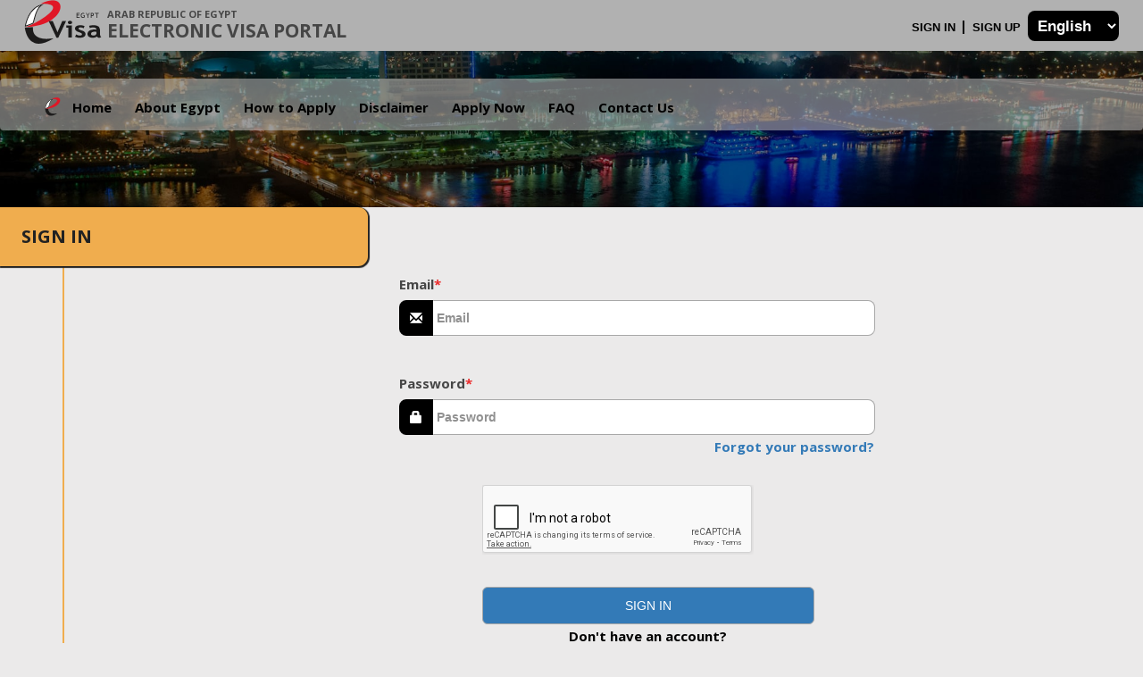

--- FILE ---
content_type: text/html;charset=UTF-8
request_url: https://visa2egypt.gov.eg/eVisa/SignIn;jsessionid=4ecsKjcsui6JN88QwgQtx_n5EEd70X6-f90ArcXv.pp-ui-01?VISTK=HKHJ-GSXC-UQA3-V5SR-OT3I-C6VU-RZ4B-Q5L0-T1HO-W22Y-S5CB-WIXZ-EO0B-9Q5H-8ROM-L4ZL
body_size: 4790
content:
<?xml version='1.0' encoding='UTF-8' ?>
<!DOCTYPE html>
<html xmlns="http://www.w3.org/1999/xhtml" lang="en"><head id="head"><link type="text/css" rel="stylesheet" href="/eVisa/javax.faces.resource/theme.css.evisa?ln=primefaces-aristo" /><link type="text/css" rel="stylesheet" href="/eVisa/javax.faces.resource/components.css.evisa;jsessionid=tuBYu9GPJ8eZKU56VolApq12iVhP5kRRPnwbeuhP.pp-ui-02?ln=primefaces&amp;v=6.0" /><script type="text/javascript" src="/eVisa/javax.faces.resource/jquery/jquery.js.evisa;jsessionid=tuBYu9GPJ8eZKU56VolApq12iVhP5kRRPnwbeuhP.pp-ui-02?ln=primefaces&amp;v=6.0"></script><script type="text/javascript" src="/eVisa/javax.faces.resource/core.js.evisa;jsessionid=tuBYu9GPJ8eZKU56VolApq12iVhP5kRRPnwbeuhP.pp-ui-02?ln=primefaces&amp;v=6.0"></script><script type="text/javascript" src="/eVisa/javax.faces.resource/components.js.evisa;jsessionid=tuBYu9GPJ8eZKU56VolApq12iVhP5kRRPnwbeuhP.pp-ui-02?ln=primefaces&amp;v=6.0"></script><script type="text/javascript" src="/eVisa/javax.faces.resource/jquery/jquery-plugins.js.evisa;jsessionid=tuBYu9GPJ8eZKU56VolApq12iVhP5kRRPnwbeuhP.pp-ui-02?ln=primefaces&amp;v=6.0"></script><script type="text/javascript" src="/eVisa/javax.faces.resource/captcha/captcha.js.evisa;jsessionid=tuBYu9GPJ8eZKU56VolApq12iVhP5kRRPnwbeuhP.pp-ui-02?ln=primefaces&amp;v=6.0"></script><script type="text/javascript" src="/eVisa/javax.faces.resource/validation/validation.js.evisa?ln=primefaces&amp;v=6.0"></script><script type="text/javascript" src="/eVisa/javax.faces.resource/validation/beanvalidation.js.evisa?ln=primefaces&amp;v=6.0"></script><script type="text/javascript">if(window.PrimeFaces){PrimeFaces.settings.locale='en';PrimeFaces.settings.validateEmptyFields=true;PrimeFaces.settings.considerEmptyStringNull=false;}</script>
        <title>Egypt e-Visa Portal</title>

        <meta http-equiv="Content-Type" content="text/html; charset=utf-8" />
        <meta name="viewport" content="width=device-width, initial-scale=1.0" />

        <link rel="stylesheet" href="plugins/bootstrap/css/bootstrap.min.css" />
        <link rel="stylesheet" href="plugins/revolution/css/settings.css" />
        <link rel="stylesheet" href="plugins/revolution/css/layers.css" />
        <link rel="stylesheet" href="plugins/revolution/css/navigation.css" />
        <link rel="stylesheet" href="css/style.css" />
        <link rel="stylesheet" href="css/responsive.css" />
        <link rel="shortcut icon" href="images/favicon.ico" />

        <script src="JavaScriptServlet"></script>
        <style>
            .ui-message-error {
                line-height: 1.25;
                padding: 0 97px 0 0;
            }
        </style></head><body id="body"><html xmlns="http://www.w3.org/1999/xhtml" lang="en">
    <style>
        @media only screen and (max-width : 766px) {
            .topbar-responsive {
                min-width: 100% !important; 
            }
            .hidden-responsive {
                display: none !important;
            }
        }

    </style><div id="j_idt5" class="ui-outputpanel ui-widget">
        <div id="top-bar" class="visible-sm visible-xs visible-md visible-lg home topbar-responsive">
            <div style="max-width: 100%" class="zt-container">
                <div class="social-top pull-left"><a href="/eVisa/Home;jsessionid=tuBYu9GPJ8eZKU56VolApq12iVhP5kRRPnwbeuhP.pp-ui-02?VISTK=0F9F-1U0S-IALV-MT9B-ZA59-6DK5-HHU1-B701-GBML-WZ86-F1KK-F81J-ANTV-QDJV-I0JL-33WN" id="j_idt7" class="hidden-responsive">
                        <img src="images/logo.png" alt="" /></a>
                </div>
                <div style="position: absolute !important; text-align: left;  color: #000;    font-weight: bold;margin-left: 90px" class=" hidden-responsive login pull-left">
                    <h2 class="hidden-responsive" style="    font-size: 11px;                         line-height: 1px;">
                        Arab Republic Of Egypt</h2>
                    <br />
                    <h2 class="hidden-responsive" style="line-height: 1px;margin-top: -38px;font-size: 21px;">
                        Electronic Visa Portal</h2>
                </div>
                <div class="top-bar-wrap">

                    <div style="padding:12px" class="login pull-right">
                        <ul>
                            <li><a href="/eVisa/SignIn;jsessionid=tuBYu9GPJ8eZKU56VolApq12iVhP5kRRPnwbeuhP.pp-ui-02?VISTK=0F9F-1U0S-IALV-MT9B-ZA59-6DK5-HHU1-B701-GBML-WZ86-F1KK-F81J-ANTV-QDJV-I0JL-33WN" id="j_idt11">Sign In
                                    </a>
                            </li>
                            <li><a href="/eVisa/SignUp;jsessionid=tuBYu9GPJ8eZKU56VolApq12iVhP5kRRPnwbeuhP.pp-ui-02?VISTK=0F9F-1U0S-IALV-MT9B-ZA59-6DK5-HHU1-B701-GBML-WZ86-F1KK-F81J-ANTV-QDJV-I0JL-33WN" id="j_idt15" style="border-right: none;padding-left: 9px;">Sign Up
                                    </a>
                            </li>
<form id="lang_frm" name="lang_frm" method="post" action="/eVisa/SignIn;jsessionid=tuBYu9GPJ8eZKU56VolApq12iVhP5kRRPnwbeuhP.pp-ui-02?VISTK=0F9F-1U0S-IALV-MT9B-ZA59-6DK5-HHU1-B701-GBML-WZ86-F1KK-F81J-ANTV-QDJV-I0JL-33WN" enctype="application/x-www-form-urlencoded" style="display: inline-block">
<input type="hidden" name="lang_frm" value="lang_frm" />
<select name="lang_frm:j_idt19" class="selectone" size="1" style="background-image: none !important;background: black; color: #fff;border: none;padding: 7px;" onchange="submit();">	<option value="en" selected="selected">English</option>
	<option value="ar">العربية</option>
	<option value="fr">Français</option>
	<option value="ru">Pусский</option>
	<option value="zh">中文</option>
	<option value="de">Deutsch</option>
	<option value="it">Italiano</option>
	<option value="es">Español</option>
</select><input type="hidden" name="javax.faces.ViewState" id="j_id1:javax.faces.ViewState:0" value="-5386004700159748941:828200363596816203" autocomplete="off" />
</form>                            
                        </ul>

                    </div>
                </div>
            </div>
        </div></div>
</html><html xmlns="http://www.w3.org/1999/xhtml" lang="en">
    <style>
        @media only screen and (max-width : 425px) {
            .lang-menu {
                display: inline-block;  
                padding: 8px !important;
                float: right;
            }
            .lang-menu select {
                height: 35px !important;
            }
        }

        @media only screen and (min-width : 767px) {
            .lang-menu {
                display: none !important;  
            }
        }
    </style>
    <!--outofthedatepluginscript-->
<script>function $buo_f(){var e=document.createElement("script");e.src="//browser-update.org/update.min.js",document.body.appendChild(e)}var $buoop={notify:{i:10,f:54,o:46,s:9,c:59},unsecure:!0,unsupported:!1,api:5};try{document.addEventListener("DOMContentLoaded",$buo_f,!1)}catch(e){window.attachEvent("onload",$buo_f)}</script>
    <header id="header" class="stricky home-three">
        <nav class="navbar navbar-inverse">
            <div class="container-fluid">
                <!-- Brand and toggle get grouped for better mobile display -->
                <div class="navbar-header">
                    <button type="button" class="navbar-toggle collapsed" data-toggle="collapse" data-target="#bs-example-navbar-collapse-1" aria-expanded="false">
                        <span class="sr-only">Toggle navigation</span>
                        <span class="icon-bar"></span>
                        <span class="icon-bar"></span>
                        <span class="icon-bar"></span>

                    </button>
                    <div style="float: left;border: none;width: 113px;padding-top: 0px; width: 84px" class="navbar-toggle collapsed" aria-expanded="false"><a href="/eVisa/Home;jsessionid=tuBYu9GPJ8eZKU56VolApq12iVhP5kRRPnwbeuhP.pp-ui-02?VISTK=0F9F-1U0S-IALV-MT9B-ZA59-6DK5-HHU1-B701-GBML-WZ86-F1KK-F81J-ANTV-QDJV-I0JL-33WN" id="j_idt55">
                            <img src="images/logo.png" alt="" /></a>

                    </div>

                </div>

                <!-- Collect the nav links, forms, and other content for toggling -->
                <div class="collapse navbar-collapse no-r-p-l no-r-p-r" id="bs-example-navbar-collapse-1">

                    <ul class="nav navbar-nav">


                        <ul class="nav navbar-nav">
                            <li style="margin-right: -14px;margin-top: 9px;"><a href="/eVisa/Home;jsessionid=tuBYu9GPJ8eZKU56VolApq12iVhP5kRRPnwbeuhP.pp-ui-02?VISTK=0F9F-1U0S-IALV-MT9B-ZA59-6DK5-HHU1-B701-GBML-WZ86-F1KK-F81J-ANTV-QDJV-I0JL-33WN" id="j_idt59" onclick="return false;" style="pointer-events: none; cursor: default">
                                    <img style="width: 21px" src="images/liicon.png" alt="" /></a></li>
                            <li><a href="/eVisa/Home;jsessionid=tuBYu9GPJ8eZKU56VolApq12iVhP5kRRPnwbeuhP.pp-ui-02?VISTK=0F9F-1U0S-IALV-MT9B-ZA59-6DK5-HHU1-B701-GBML-WZ86-F1KK-F81J-ANTV-QDJV-I0JL-33WN" id="j_idt63">Home
                                    </a>
                            </li>
                            <li><a href="/eVisa/About-Egypt;jsessionid=tuBYu9GPJ8eZKU56VolApq12iVhP5kRRPnwbeuhP.pp-ui-02?VISTK=0F9F-1U0S-IALV-MT9B-ZA59-6DK5-HHU1-B701-GBML-WZ86-F1KK-F81J-ANTV-QDJV-I0JL-33WN" id="j_idt67">About Egypt
                                    </a>
                            </li>
                            <li><a href="/eVisa/HowDoIApply;jsessionid=tuBYu9GPJ8eZKU56VolApq12iVhP5kRRPnwbeuhP.pp-ui-02?VISTK=0F9F-1U0S-IALV-MT9B-ZA59-6DK5-HHU1-B701-GBML-WZ86-F1KK-F81J-ANTV-QDJV-I0JL-33WN" id="j_idt71">How to Apply
                                    </a>
                            </li>
                            <li><a href="/eVisa/Disclaimer;jsessionid=tuBYu9GPJ8eZKU56VolApq12iVhP5kRRPnwbeuhP.pp-ui-02?VISTK=0F9F-1U0S-IALV-MT9B-ZA59-6DK5-HHU1-B701-GBML-WZ86-F1KK-F81J-ANTV-QDJV-I0JL-33WN" id="j_idt75">Disclaimer
                                    </a>
                            </li>
                            <li><a href="/eVisa/SignIn;jsessionid=tuBYu9GPJ8eZKU56VolApq12iVhP5kRRPnwbeuhP.pp-ui-02?VISTK=0F9F-1U0S-IALV-MT9B-ZA59-6DK5-HHU1-B701-GBML-WZ86-F1KK-F81J-ANTV-QDJV-I0JL-33WN" id="j_idt79">Apply Now
                                    </a>
                            </li>
                            <li><a href="/eVisa/FAQ;jsessionid=tuBYu9GPJ8eZKU56VolApq12iVhP5kRRPnwbeuhP.pp-ui-02?VISTK=0F9F-1U0S-IALV-MT9B-ZA59-6DK5-HHU1-B701-GBML-WZ86-F1KK-F81J-ANTV-QDJV-I0JL-33WN" id="j_idt83">FAQ
                                    </a>
                            </li>
                            <li><a href="/eVisa/ContactUs;jsessionid=tuBYu9GPJ8eZKU56VolApq12iVhP5kRRPnwbeuhP.pp-ui-02?VISTK=0F9F-1U0S-IALV-MT9B-ZA59-6DK5-HHU1-B701-GBML-WZ86-F1KK-F81J-ANTV-QDJV-I0JL-33WN" id="j_idt87">Contact Us
                                    </a>
                            </li>



                        </ul>

                    </ul>


                </div><!-- /.navbar-collapse -->
            </div><!-- /.container-fluid -->
        </nav>




























    </header>
</html>

        <section class="inner-banner">
            <div class="zt-container">
                <div class="box clearfix">
                    <h2 style="color: #000">.</h2>
                </div>
            </div>
        </section>
        <div class="sec-title">
            <div style="padding-left:0px" class="col-md-4 col-sm-4 col-xs-12">

                <h2 class="why">Sign In</h2>
            </div></div>
        <section style="padding:10px 0px;border-left: 2px solid #f0ad4e; margin-left: 70px" class="why-choose-us sec-padding r-m-l-0">
<form id="signin_frm" name="signin_frm" method="post" action="/eVisa/SignIn;jsessionid=tuBYu9GPJ8eZKU56VolApq12iVhP5kRRPnwbeuhP.pp-ui-02?VISTK=0F9F-1U0S-IALV-MT9B-ZA59-6DK5-HHU1-B701-GBML-WZ86-F1KK-F81J-ANTV-QDJV-I0JL-33WN" enctype="application/x-www-form-urlencoded">
<input type="hidden" name="signin_frm" value="signin_frm" />
<span id="signin_frm:growl" class="ui-growl-pl" data-widget="widget_signin_frm_growl" data-summary="data-summary" data-detail="data-detail" data-severity="all,error" data-redisplay="true"></span><script id="signin_frm:growl_s" type="text/javascript">$(function(){PrimeFaces.cw('Growl','widget_signin_frm_growl',{id:'signin_frm:growl',sticky:false,life:6000,escape:true,msgs:[]});});</script>
                <div class="zt-container">
                    <div class="row">
                        <div class="col-md-12 col-sm-12 col-xs-12 pdl100">


                            <div class="row">
                                <div class="col-lg-7 col-md-8 col-sm-6 col-xs-12 col-md-offset-3">
                                    <div class="form-group m-b-0">
                                        <label class="control-label">Email<span class="text-danger">*</span></label>
                                        <div class="input-group">
                                            <span class="input-group-addon" id="start-date"><span class="glyphicon glyphicon-envelope"></span></span><input id="signin_frm:emailAddress" name="signin_frm:emailAddress" type="text" autocomplete="off" maxlength="254" placeholder="Email" onblur="return PrimeFaces.vi(this)" style="border-left:none;    border-radius: 1px 8px 8px 1px;" class="ui-inputfield ui-inputtext ui-widget ui-state-default ui-corner-all zt-control-login input-max-w" data-p-val="custom.emailValidator" /><script id="signin_frm:emailAddress_s" type="text/javascript">PrimeFaces.cw("InputText","widget_signin_frm_emailAddress",{id:"signin_frm:emailAddress"});</script><div id="signin_frm:j_idt93" class="ui-tooltip ui-widget ui-tooltip-left" style="width: 250px"><div class="ui-tooltip-arrow"></div><div class="ui-tooltip-text ui-shadow ui-corner-all">Please enter your email address.</div></div><script id="signin_frm:j_idt93_s" type="text/javascript">$(function(){PrimeFaces.cw("Tooltip","widget_signin_frm_j_idt93",{id:"signin_frm:j_idt93",showEvent:"focus",hideEvent:"blur",showEffect:"fade",hideEffect:"fade",target:"signin_frm:emailAddress",position:"left"});});</script>
                                        </div>

                                    </div><div id="signin_frm:j_idt95" aria-live="polite" style=" position: absolute;" data-display="text" data-target="signin_frm:emailAddress" data-redisplay="true" class="ui-message"></div>
                                    <div class="form-group m-b-0 m-t-40 r-m-t-60">
                                        <label class="control-label">Password<span class="text-danger">*</span></label>
                                        <div class="input-group">
                                            <span class="input-group-addon" id="start-date"><span class="glyphicon glyphicon-lock"></span></span><input id="signin_frm:password" name="signin_frm:password" type="password" class="ui-inputfield ui-password ui-widget ui-state-default ui-corner-all zt-control-login input-max-w" style="border-left:none;    border-radius: 1px 8px 8px 1px;" placeholder="Password" onblur="return PrimeFaces.vi(this)" data-p-val="custom.loginValidator" /><script id="signin_frm:password_s" type="text/javascript">$(function(){PrimeFaces.cw("Password","widget_signin_frm_password",{id:"signin_frm:password"});});</script><div id="signin_frm:j_idt97" aria-live="polite" style="    position: absolute;left: 0;" data-display="text" data-target="signin_frm:password" data-redisplay="true" class="ui-message"></div><div id="signin_frm:j_idt98" class="ui-tooltip ui-widget ui-tooltip-left" style="width: 250px"><div class="ui-tooltip-arrow"></div><div class="ui-tooltip-text ui-shadow ui-corner-all">Please enter a password.</div></div><script id="signin_frm:j_idt98_s" type="text/javascript">$(function(){PrimeFaces.cw("Tooltip","widget_signin_frm_j_idt98",{id:"signin_frm:j_idt98",showEvent:"focus",hideEvent:"blur",showEffect:"fade",hideEffect:"fade",target:"signin_frm:password",position:"left"});});</script>
                                        </div>


                                    </div>
                                    <div class="form-group r-m-t-22"><a href="/eVisa/Forgot-Password;jsessionid=tuBYu9GPJ8eZKU56VolApq12iVhP5kRRPnwbeuhP.pp-ui-02?VISTK=0F9F-1U0S-IALV-MT9B-ZA59-6DK5-HHU1-B701-GBML-WZ86-F1KK-F81J-ANTV-QDJV-I0JL-33WN" id="signin_frm:j_idt100" style="float:right;color: #337ab7" class="m-r-95 r-m-r-0">Forgot your password?
                                            </a>

                                    </div>
                                </div>


                            </div> 
                        </div>
                    </div>
                    
                    <div class="row">
                        <div class="col-md-4 col-md-offset-5">
                            <div class="form-group"><div id="signin_frm:recaptcha"></div><script id="signin_frm:recaptcha_s" type="text/javascript">$(function(){PrimeFaces.cw("Captcha","widget_signin_frm_recaptcha",{id:"signin_frm:recaptcha",sitekey:"6LevVyMUAAAAAEPfoZhGBRL-dv_nxPQoUBJvb3bV"});});</script><div id="signin_frm:j_idt104" aria-live="polite" data-display="text" data-target="signin_frm:recaptcha" data-redisplay="true" class="ui-message"></div>
                            </div>
                        </div>
                    </div>
                    
                    <div class="row">

                        <div class="col-md-4 col-md-offset-5"><button id="signin_frm:btn_signin" name="signin_frm:btn_signin" class="ui-button ui-widget ui-state-default ui-corner-all ui-button-text-only btn btn-primary btn-lg" onclick="if(PrimeFaces.vb({s:this})){PrimeFaces.addSubmitParam('signin_frm',{'VISTK':'0F9F-1U0S-IALV-MT9B-ZA59-6DK5-HHU1-B701-GBML-WZ86-F1KK-F81J-ANTV-QDJV-I0JL-33WN'})}else{return false;}" style="width:100%; color: #fff; font-weight: normal" type="submit"><span class="ui-button-text ui-c">Sign In</span></button><script id="signin_frm:btn_signin_s" type="text/javascript">PrimeFaces.cw("CommandButton","widget_signin_frm_btn_signin",{id:"signin_frm:btn_signin"});</script>

                        </div>
                    </div>
                    <div class="row">
                        <div style="text-align: center" class="col-md-4 col-md-offset-5">
                            <div class="form-group">
                                <label style="color:#000; font-weight:bold">Don't have an account?</label>
                            </div>
                        </div>
                    </div>

                    <div class="row">

                        <div class="col-md-4 col-md-offset-5"><a href="/eVisa/SignUp;jsessionid=tuBYu9GPJ8eZKU56VolApq12iVhP5kRRPnwbeuhP.pp-ui-02?VISTK=0F9F-1U0S-IALV-MT9B-ZA59-6DK5-HHU1-B701-GBML-WZ86-F1KK-F81J-ANTV-QDJV-I0JL-33WN" class="ui-link ui-widget btn btn-warning btn-lg" style="width:100%">Create new account
                                </a>

                        </div>
                    </div>
                </div><input type="hidden" name="javax.faces.ViewState" id="j_id1:javax.faces.ViewState:1" value="-5386004700159748941:828200363596816203" autocomplete="off" />
</form>
        </section>

        <footer style="background-image: url('images/bg_footer.jpg') 50% 50%;  background-size: 100% 100%; min-height: 350px;                  " id="footer" class="sec-padding">
            <div class="zt-container">
                <div class="row">




                </div>
            </div>
        </footer><html xmlns="http://www.w3.org/1999/xhtml" lang="en">

    <div class="footer-bottom text-white home-three">
        <div class="zt-container">
            <div class="row">

                <div class="col-md-1 col-sm-12 col-xs-12">
                    <img src="images/flag.png" width="54" height="50" />

                </div>

                <div class="col-md-8 col-sm-12 col-xs-12">

                    <p>©
                        <script language="JavaScript" type="text/javascript">
                            /* <![CDATA[ */
                            now = new Date;
                            theYear = now.getYear();

                            if (theYear < 1900) {
                                theYear = theYear + 1900;
                            }
                            document.write(theYear);
                            /* ]]> */
                        </script>- Ministry of Interior - Arab Republic of Egypt - All Rights Reserved</p>

                </div>
                <div class="col-md-2 col-sm-12 col-xs-12">
                    <div class="right-text pull-right">
                        <ul style="margin-top: 10px" class="menu-footer ">
                            <li><a href="/eVisa/TermsOfUse;jsessionid=tuBYu9GPJ8eZKU56VolApq12iVhP5kRRPnwbeuhP.pp-ui-02?VISTK=0F9F-1U0S-IALV-MT9B-ZA59-6DK5-HHU1-B701-GBML-WZ86-F1KK-F81J-ANTV-QDJV-I0JL-33WN" id="j_idt114">Terms of Use
                                    </a> 
                            </li>
                        </ul>
                    </div>
                </div>

            </div>
        </div>
    </div>

</html>


        <script src="Client Validation Scripts/emailValidator.js"></script>
        <script src="Client Validation Scripts/loginValidator.js"></script>

        <script src="js/main.js"></script>
        <script src="plugins/bootstrap/js/bootstrap.min.js"></script></body>
</html>

--- FILE ---
content_type: text/html; charset=utf-8
request_url: https://www.google.com/recaptcha/api2/anchor?ar=1&k=6LevVyMUAAAAAEPfoZhGBRL-dv_nxPQoUBJvb3bV&co=aHR0cHM6Ly92aXNhMmVneXB0Lmdvdi5lZzo0NDM.&hl=en&v=PoyoqOPhxBO7pBk68S4YbpHZ&size=normal&anchor-ms=20000&execute-ms=30000&cb=8vfrsxsx5mhs
body_size: 49150
content:
<!DOCTYPE HTML><html dir="ltr" lang="en"><head><meta http-equiv="Content-Type" content="text/html; charset=UTF-8">
<meta http-equiv="X-UA-Compatible" content="IE=edge">
<title>reCAPTCHA</title>
<style type="text/css">
/* cyrillic-ext */
@font-face {
  font-family: 'Roboto';
  font-style: normal;
  font-weight: 400;
  font-stretch: 100%;
  src: url(//fonts.gstatic.com/s/roboto/v48/KFO7CnqEu92Fr1ME7kSn66aGLdTylUAMa3GUBHMdazTgWw.woff2) format('woff2');
  unicode-range: U+0460-052F, U+1C80-1C8A, U+20B4, U+2DE0-2DFF, U+A640-A69F, U+FE2E-FE2F;
}
/* cyrillic */
@font-face {
  font-family: 'Roboto';
  font-style: normal;
  font-weight: 400;
  font-stretch: 100%;
  src: url(//fonts.gstatic.com/s/roboto/v48/KFO7CnqEu92Fr1ME7kSn66aGLdTylUAMa3iUBHMdazTgWw.woff2) format('woff2');
  unicode-range: U+0301, U+0400-045F, U+0490-0491, U+04B0-04B1, U+2116;
}
/* greek-ext */
@font-face {
  font-family: 'Roboto';
  font-style: normal;
  font-weight: 400;
  font-stretch: 100%;
  src: url(//fonts.gstatic.com/s/roboto/v48/KFO7CnqEu92Fr1ME7kSn66aGLdTylUAMa3CUBHMdazTgWw.woff2) format('woff2');
  unicode-range: U+1F00-1FFF;
}
/* greek */
@font-face {
  font-family: 'Roboto';
  font-style: normal;
  font-weight: 400;
  font-stretch: 100%;
  src: url(//fonts.gstatic.com/s/roboto/v48/KFO7CnqEu92Fr1ME7kSn66aGLdTylUAMa3-UBHMdazTgWw.woff2) format('woff2');
  unicode-range: U+0370-0377, U+037A-037F, U+0384-038A, U+038C, U+038E-03A1, U+03A3-03FF;
}
/* math */
@font-face {
  font-family: 'Roboto';
  font-style: normal;
  font-weight: 400;
  font-stretch: 100%;
  src: url(//fonts.gstatic.com/s/roboto/v48/KFO7CnqEu92Fr1ME7kSn66aGLdTylUAMawCUBHMdazTgWw.woff2) format('woff2');
  unicode-range: U+0302-0303, U+0305, U+0307-0308, U+0310, U+0312, U+0315, U+031A, U+0326-0327, U+032C, U+032F-0330, U+0332-0333, U+0338, U+033A, U+0346, U+034D, U+0391-03A1, U+03A3-03A9, U+03B1-03C9, U+03D1, U+03D5-03D6, U+03F0-03F1, U+03F4-03F5, U+2016-2017, U+2034-2038, U+203C, U+2040, U+2043, U+2047, U+2050, U+2057, U+205F, U+2070-2071, U+2074-208E, U+2090-209C, U+20D0-20DC, U+20E1, U+20E5-20EF, U+2100-2112, U+2114-2115, U+2117-2121, U+2123-214F, U+2190, U+2192, U+2194-21AE, U+21B0-21E5, U+21F1-21F2, U+21F4-2211, U+2213-2214, U+2216-22FF, U+2308-230B, U+2310, U+2319, U+231C-2321, U+2336-237A, U+237C, U+2395, U+239B-23B7, U+23D0, U+23DC-23E1, U+2474-2475, U+25AF, U+25B3, U+25B7, U+25BD, U+25C1, U+25CA, U+25CC, U+25FB, U+266D-266F, U+27C0-27FF, U+2900-2AFF, U+2B0E-2B11, U+2B30-2B4C, U+2BFE, U+3030, U+FF5B, U+FF5D, U+1D400-1D7FF, U+1EE00-1EEFF;
}
/* symbols */
@font-face {
  font-family: 'Roboto';
  font-style: normal;
  font-weight: 400;
  font-stretch: 100%;
  src: url(//fonts.gstatic.com/s/roboto/v48/KFO7CnqEu92Fr1ME7kSn66aGLdTylUAMaxKUBHMdazTgWw.woff2) format('woff2');
  unicode-range: U+0001-000C, U+000E-001F, U+007F-009F, U+20DD-20E0, U+20E2-20E4, U+2150-218F, U+2190, U+2192, U+2194-2199, U+21AF, U+21E6-21F0, U+21F3, U+2218-2219, U+2299, U+22C4-22C6, U+2300-243F, U+2440-244A, U+2460-24FF, U+25A0-27BF, U+2800-28FF, U+2921-2922, U+2981, U+29BF, U+29EB, U+2B00-2BFF, U+4DC0-4DFF, U+FFF9-FFFB, U+10140-1018E, U+10190-1019C, U+101A0, U+101D0-101FD, U+102E0-102FB, U+10E60-10E7E, U+1D2C0-1D2D3, U+1D2E0-1D37F, U+1F000-1F0FF, U+1F100-1F1AD, U+1F1E6-1F1FF, U+1F30D-1F30F, U+1F315, U+1F31C, U+1F31E, U+1F320-1F32C, U+1F336, U+1F378, U+1F37D, U+1F382, U+1F393-1F39F, U+1F3A7-1F3A8, U+1F3AC-1F3AF, U+1F3C2, U+1F3C4-1F3C6, U+1F3CA-1F3CE, U+1F3D4-1F3E0, U+1F3ED, U+1F3F1-1F3F3, U+1F3F5-1F3F7, U+1F408, U+1F415, U+1F41F, U+1F426, U+1F43F, U+1F441-1F442, U+1F444, U+1F446-1F449, U+1F44C-1F44E, U+1F453, U+1F46A, U+1F47D, U+1F4A3, U+1F4B0, U+1F4B3, U+1F4B9, U+1F4BB, U+1F4BF, U+1F4C8-1F4CB, U+1F4D6, U+1F4DA, U+1F4DF, U+1F4E3-1F4E6, U+1F4EA-1F4ED, U+1F4F7, U+1F4F9-1F4FB, U+1F4FD-1F4FE, U+1F503, U+1F507-1F50B, U+1F50D, U+1F512-1F513, U+1F53E-1F54A, U+1F54F-1F5FA, U+1F610, U+1F650-1F67F, U+1F687, U+1F68D, U+1F691, U+1F694, U+1F698, U+1F6AD, U+1F6B2, U+1F6B9-1F6BA, U+1F6BC, U+1F6C6-1F6CF, U+1F6D3-1F6D7, U+1F6E0-1F6EA, U+1F6F0-1F6F3, U+1F6F7-1F6FC, U+1F700-1F7FF, U+1F800-1F80B, U+1F810-1F847, U+1F850-1F859, U+1F860-1F887, U+1F890-1F8AD, U+1F8B0-1F8BB, U+1F8C0-1F8C1, U+1F900-1F90B, U+1F93B, U+1F946, U+1F984, U+1F996, U+1F9E9, U+1FA00-1FA6F, U+1FA70-1FA7C, U+1FA80-1FA89, U+1FA8F-1FAC6, U+1FACE-1FADC, U+1FADF-1FAE9, U+1FAF0-1FAF8, U+1FB00-1FBFF;
}
/* vietnamese */
@font-face {
  font-family: 'Roboto';
  font-style: normal;
  font-weight: 400;
  font-stretch: 100%;
  src: url(//fonts.gstatic.com/s/roboto/v48/KFO7CnqEu92Fr1ME7kSn66aGLdTylUAMa3OUBHMdazTgWw.woff2) format('woff2');
  unicode-range: U+0102-0103, U+0110-0111, U+0128-0129, U+0168-0169, U+01A0-01A1, U+01AF-01B0, U+0300-0301, U+0303-0304, U+0308-0309, U+0323, U+0329, U+1EA0-1EF9, U+20AB;
}
/* latin-ext */
@font-face {
  font-family: 'Roboto';
  font-style: normal;
  font-weight: 400;
  font-stretch: 100%;
  src: url(//fonts.gstatic.com/s/roboto/v48/KFO7CnqEu92Fr1ME7kSn66aGLdTylUAMa3KUBHMdazTgWw.woff2) format('woff2');
  unicode-range: U+0100-02BA, U+02BD-02C5, U+02C7-02CC, U+02CE-02D7, U+02DD-02FF, U+0304, U+0308, U+0329, U+1D00-1DBF, U+1E00-1E9F, U+1EF2-1EFF, U+2020, U+20A0-20AB, U+20AD-20C0, U+2113, U+2C60-2C7F, U+A720-A7FF;
}
/* latin */
@font-face {
  font-family: 'Roboto';
  font-style: normal;
  font-weight: 400;
  font-stretch: 100%;
  src: url(//fonts.gstatic.com/s/roboto/v48/KFO7CnqEu92Fr1ME7kSn66aGLdTylUAMa3yUBHMdazQ.woff2) format('woff2');
  unicode-range: U+0000-00FF, U+0131, U+0152-0153, U+02BB-02BC, U+02C6, U+02DA, U+02DC, U+0304, U+0308, U+0329, U+2000-206F, U+20AC, U+2122, U+2191, U+2193, U+2212, U+2215, U+FEFF, U+FFFD;
}
/* cyrillic-ext */
@font-face {
  font-family: 'Roboto';
  font-style: normal;
  font-weight: 500;
  font-stretch: 100%;
  src: url(//fonts.gstatic.com/s/roboto/v48/KFO7CnqEu92Fr1ME7kSn66aGLdTylUAMa3GUBHMdazTgWw.woff2) format('woff2');
  unicode-range: U+0460-052F, U+1C80-1C8A, U+20B4, U+2DE0-2DFF, U+A640-A69F, U+FE2E-FE2F;
}
/* cyrillic */
@font-face {
  font-family: 'Roboto';
  font-style: normal;
  font-weight: 500;
  font-stretch: 100%;
  src: url(//fonts.gstatic.com/s/roboto/v48/KFO7CnqEu92Fr1ME7kSn66aGLdTylUAMa3iUBHMdazTgWw.woff2) format('woff2');
  unicode-range: U+0301, U+0400-045F, U+0490-0491, U+04B0-04B1, U+2116;
}
/* greek-ext */
@font-face {
  font-family: 'Roboto';
  font-style: normal;
  font-weight: 500;
  font-stretch: 100%;
  src: url(//fonts.gstatic.com/s/roboto/v48/KFO7CnqEu92Fr1ME7kSn66aGLdTylUAMa3CUBHMdazTgWw.woff2) format('woff2');
  unicode-range: U+1F00-1FFF;
}
/* greek */
@font-face {
  font-family: 'Roboto';
  font-style: normal;
  font-weight: 500;
  font-stretch: 100%;
  src: url(//fonts.gstatic.com/s/roboto/v48/KFO7CnqEu92Fr1ME7kSn66aGLdTylUAMa3-UBHMdazTgWw.woff2) format('woff2');
  unicode-range: U+0370-0377, U+037A-037F, U+0384-038A, U+038C, U+038E-03A1, U+03A3-03FF;
}
/* math */
@font-face {
  font-family: 'Roboto';
  font-style: normal;
  font-weight: 500;
  font-stretch: 100%;
  src: url(//fonts.gstatic.com/s/roboto/v48/KFO7CnqEu92Fr1ME7kSn66aGLdTylUAMawCUBHMdazTgWw.woff2) format('woff2');
  unicode-range: U+0302-0303, U+0305, U+0307-0308, U+0310, U+0312, U+0315, U+031A, U+0326-0327, U+032C, U+032F-0330, U+0332-0333, U+0338, U+033A, U+0346, U+034D, U+0391-03A1, U+03A3-03A9, U+03B1-03C9, U+03D1, U+03D5-03D6, U+03F0-03F1, U+03F4-03F5, U+2016-2017, U+2034-2038, U+203C, U+2040, U+2043, U+2047, U+2050, U+2057, U+205F, U+2070-2071, U+2074-208E, U+2090-209C, U+20D0-20DC, U+20E1, U+20E5-20EF, U+2100-2112, U+2114-2115, U+2117-2121, U+2123-214F, U+2190, U+2192, U+2194-21AE, U+21B0-21E5, U+21F1-21F2, U+21F4-2211, U+2213-2214, U+2216-22FF, U+2308-230B, U+2310, U+2319, U+231C-2321, U+2336-237A, U+237C, U+2395, U+239B-23B7, U+23D0, U+23DC-23E1, U+2474-2475, U+25AF, U+25B3, U+25B7, U+25BD, U+25C1, U+25CA, U+25CC, U+25FB, U+266D-266F, U+27C0-27FF, U+2900-2AFF, U+2B0E-2B11, U+2B30-2B4C, U+2BFE, U+3030, U+FF5B, U+FF5D, U+1D400-1D7FF, U+1EE00-1EEFF;
}
/* symbols */
@font-face {
  font-family: 'Roboto';
  font-style: normal;
  font-weight: 500;
  font-stretch: 100%;
  src: url(//fonts.gstatic.com/s/roboto/v48/KFO7CnqEu92Fr1ME7kSn66aGLdTylUAMaxKUBHMdazTgWw.woff2) format('woff2');
  unicode-range: U+0001-000C, U+000E-001F, U+007F-009F, U+20DD-20E0, U+20E2-20E4, U+2150-218F, U+2190, U+2192, U+2194-2199, U+21AF, U+21E6-21F0, U+21F3, U+2218-2219, U+2299, U+22C4-22C6, U+2300-243F, U+2440-244A, U+2460-24FF, U+25A0-27BF, U+2800-28FF, U+2921-2922, U+2981, U+29BF, U+29EB, U+2B00-2BFF, U+4DC0-4DFF, U+FFF9-FFFB, U+10140-1018E, U+10190-1019C, U+101A0, U+101D0-101FD, U+102E0-102FB, U+10E60-10E7E, U+1D2C0-1D2D3, U+1D2E0-1D37F, U+1F000-1F0FF, U+1F100-1F1AD, U+1F1E6-1F1FF, U+1F30D-1F30F, U+1F315, U+1F31C, U+1F31E, U+1F320-1F32C, U+1F336, U+1F378, U+1F37D, U+1F382, U+1F393-1F39F, U+1F3A7-1F3A8, U+1F3AC-1F3AF, U+1F3C2, U+1F3C4-1F3C6, U+1F3CA-1F3CE, U+1F3D4-1F3E0, U+1F3ED, U+1F3F1-1F3F3, U+1F3F5-1F3F7, U+1F408, U+1F415, U+1F41F, U+1F426, U+1F43F, U+1F441-1F442, U+1F444, U+1F446-1F449, U+1F44C-1F44E, U+1F453, U+1F46A, U+1F47D, U+1F4A3, U+1F4B0, U+1F4B3, U+1F4B9, U+1F4BB, U+1F4BF, U+1F4C8-1F4CB, U+1F4D6, U+1F4DA, U+1F4DF, U+1F4E3-1F4E6, U+1F4EA-1F4ED, U+1F4F7, U+1F4F9-1F4FB, U+1F4FD-1F4FE, U+1F503, U+1F507-1F50B, U+1F50D, U+1F512-1F513, U+1F53E-1F54A, U+1F54F-1F5FA, U+1F610, U+1F650-1F67F, U+1F687, U+1F68D, U+1F691, U+1F694, U+1F698, U+1F6AD, U+1F6B2, U+1F6B9-1F6BA, U+1F6BC, U+1F6C6-1F6CF, U+1F6D3-1F6D7, U+1F6E0-1F6EA, U+1F6F0-1F6F3, U+1F6F7-1F6FC, U+1F700-1F7FF, U+1F800-1F80B, U+1F810-1F847, U+1F850-1F859, U+1F860-1F887, U+1F890-1F8AD, U+1F8B0-1F8BB, U+1F8C0-1F8C1, U+1F900-1F90B, U+1F93B, U+1F946, U+1F984, U+1F996, U+1F9E9, U+1FA00-1FA6F, U+1FA70-1FA7C, U+1FA80-1FA89, U+1FA8F-1FAC6, U+1FACE-1FADC, U+1FADF-1FAE9, U+1FAF0-1FAF8, U+1FB00-1FBFF;
}
/* vietnamese */
@font-face {
  font-family: 'Roboto';
  font-style: normal;
  font-weight: 500;
  font-stretch: 100%;
  src: url(//fonts.gstatic.com/s/roboto/v48/KFO7CnqEu92Fr1ME7kSn66aGLdTylUAMa3OUBHMdazTgWw.woff2) format('woff2');
  unicode-range: U+0102-0103, U+0110-0111, U+0128-0129, U+0168-0169, U+01A0-01A1, U+01AF-01B0, U+0300-0301, U+0303-0304, U+0308-0309, U+0323, U+0329, U+1EA0-1EF9, U+20AB;
}
/* latin-ext */
@font-face {
  font-family: 'Roboto';
  font-style: normal;
  font-weight: 500;
  font-stretch: 100%;
  src: url(//fonts.gstatic.com/s/roboto/v48/KFO7CnqEu92Fr1ME7kSn66aGLdTylUAMa3KUBHMdazTgWw.woff2) format('woff2');
  unicode-range: U+0100-02BA, U+02BD-02C5, U+02C7-02CC, U+02CE-02D7, U+02DD-02FF, U+0304, U+0308, U+0329, U+1D00-1DBF, U+1E00-1E9F, U+1EF2-1EFF, U+2020, U+20A0-20AB, U+20AD-20C0, U+2113, U+2C60-2C7F, U+A720-A7FF;
}
/* latin */
@font-face {
  font-family: 'Roboto';
  font-style: normal;
  font-weight: 500;
  font-stretch: 100%;
  src: url(//fonts.gstatic.com/s/roboto/v48/KFO7CnqEu92Fr1ME7kSn66aGLdTylUAMa3yUBHMdazQ.woff2) format('woff2');
  unicode-range: U+0000-00FF, U+0131, U+0152-0153, U+02BB-02BC, U+02C6, U+02DA, U+02DC, U+0304, U+0308, U+0329, U+2000-206F, U+20AC, U+2122, U+2191, U+2193, U+2212, U+2215, U+FEFF, U+FFFD;
}
/* cyrillic-ext */
@font-face {
  font-family: 'Roboto';
  font-style: normal;
  font-weight: 900;
  font-stretch: 100%;
  src: url(//fonts.gstatic.com/s/roboto/v48/KFO7CnqEu92Fr1ME7kSn66aGLdTylUAMa3GUBHMdazTgWw.woff2) format('woff2');
  unicode-range: U+0460-052F, U+1C80-1C8A, U+20B4, U+2DE0-2DFF, U+A640-A69F, U+FE2E-FE2F;
}
/* cyrillic */
@font-face {
  font-family: 'Roboto';
  font-style: normal;
  font-weight: 900;
  font-stretch: 100%;
  src: url(//fonts.gstatic.com/s/roboto/v48/KFO7CnqEu92Fr1ME7kSn66aGLdTylUAMa3iUBHMdazTgWw.woff2) format('woff2');
  unicode-range: U+0301, U+0400-045F, U+0490-0491, U+04B0-04B1, U+2116;
}
/* greek-ext */
@font-face {
  font-family: 'Roboto';
  font-style: normal;
  font-weight: 900;
  font-stretch: 100%;
  src: url(//fonts.gstatic.com/s/roboto/v48/KFO7CnqEu92Fr1ME7kSn66aGLdTylUAMa3CUBHMdazTgWw.woff2) format('woff2');
  unicode-range: U+1F00-1FFF;
}
/* greek */
@font-face {
  font-family: 'Roboto';
  font-style: normal;
  font-weight: 900;
  font-stretch: 100%;
  src: url(//fonts.gstatic.com/s/roboto/v48/KFO7CnqEu92Fr1ME7kSn66aGLdTylUAMa3-UBHMdazTgWw.woff2) format('woff2');
  unicode-range: U+0370-0377, U+037A-037F, U+0384-038A, U+038C, U+038E-03A1, U+03A3-03FF;
}
/* math */
@font-face {
  font-family: 'Roboto';
  font-style: normal;
  font-weight: 900;
  font-stretch: 100%;
  src: url(//fonts.gstatic.com/s/roboto/v48/KFO7CnqEu92Fr1ME7kSn66aGLdTylUAMawCUBHMdazTgWw.woff2) format('woff2');
  unicode-range: U+0302-0303, U+0305, U+0307-0308, U+0310, U+0312, U+0315, U+031A, U+0326-0327, U+032C, U+032F-0330, U+0332-0333, U+0338, U+033A, U+0346, U+034D, U+0391-03A1, U+03A3-03A9, U+03B1-03C9, U+03D1, U+03D5-03D6, U+03F0-03F1, U+03F4-03F5, U+2016-2017, U+2034-2038, U+203C, U+2040, U+2043, U+2047, U+2050, U+2057, U+205F, U+2070-2071, U+2074-208E, U+2090-209C, U+20D0-20DC, U+20E1, U+20E5-20EF, U+2100-2112, U+2114-2115, U+2117-2121, U+2123-214F, U+2190, U+2192, U+2194-21AE, U+21B0-21E5, U+21F1-21F2, U+21F4-2211, U+2213-2214, U+2216-22FF, U+2308-230B, U+2310, U+2319, U+231C-2321, U+2336-237A, U+237C, U+2395, U+239B-23B7, U+23D0, U+23DC-23E1, U+2474-2475, U+25AF, U+25B3, U+25B7, U+25BD, U+25C1, U+25CA, U+25CC, U+25FB, U+266D-266F, U+27C0-27FF, U+2900-2AFF, U+2B0E-2B11, U+2B30-2B4C, U+2BFE, U+3030, U+FF5B, U+FF5D, U+1D400-1D7FF, U+1EE00-1EEFF;
}
/* symbols */
@font-face {
  font-family: 'Roboto';
  font-style: normal;
  font-weight: 900;
  font-stretch: 100%;
  src: url(//fonts.gstatic.com/s/roboto/v48/KFO7CnqEu92Fr1ME7kSn66aGLdTylUAMaxKUBHMdazTgWw.woff2) format('woff2');
  unicode-range: U+0001-000C, U+000E-001F, U+007F-009F, U+20DD-20E0, U+20E2-20E4, U+2150-218F, U+2190, U+2192, U+2194-2199, U+21AF, U+21E6-21F0, U+21F3, U+2218-2219, U+2299, U+22C4-22C6, U+2300-243F, U+2440-244A, U+2460-24FF, U+25A0-27BF, U+2800-28FF, U+2921-2922, U+2981, U+29BF, U+29EB, U+2B00-2BFF, U+4DC0-4DFF, U+FFF9-FFFB, U+10140-1018E, U+10190-1019C, U+101A0, U+101D0-101FD, U+102E0-102FB, U+10E60-10E7E, U+1D2C0-1D2D3, U+1D2E0-1D37F, U+1F000-1F0FF, U+1F100-1F1AD, U+1F1E6-1F1FF, U+1F30D-1F30F, U+1F315, U+1F31C, U+1F31E, U+1F320-1F32C, U+1F336, U+1F378, U+1F37D, U+1F382, U+1F393-1F39F, U+1F3A7-1F3A8, U+1F3AC-1F3AF, U+1F3C2, U+1F3C4-1F3C6, U+1F3CA-1F3CE, U+1F3D4-1F3E0, U+1F3ED, U+1F3F1-1F3F3, U+1F3F5-1F3F7, U+1F408, U+1F415, U+1F41F, U+1F426, U+1F43F, U+1F441-1F442, U+1F444, U+1F446-1F449, U+1F44C-1F44E, U+1F453, U+1F46A, U+1F47D, U+1F4A3, U+1F4B0, U+1F4B3, U+1F4B9, U+1F4BB, U+1F4BF, U+1F4C8-1F4CB, U+1F4D6, U+1F4DA, U+1F4DF, U+1F4E3-1F4E6, U+1F4EA-1F4ED, U+1F4F7, U+1F4F9-1F4FB, U+1F4FD-1F4FE, U+1F503, U+1F507-1F50B, U+1F50D, U+1F512-1F513, U+1F53E-1F54A, U+1F54F-1F5FA, U+1F610, U+1F650-1F67F, U+1F687, U+1F68D, U+1F691, U+1F694, U+1F698, U+1F6AD, U+1F6B2, U+1F6B9-1F6BA, U+1F6BC, U+1F6C6-1F6CF, U+1F6D3-1F6D7, U+1F6E0-1F6EA, U+1F6F0-1F6F3, U+1F6F7-1F6FC, U+1F700-1F7FF, U+1F800-1F80B, U+1F810-1F847, U+1F850-1F859, U+1F860-1F887, U+1F890-1F8AD, U+1F8B0-1F8BB, U+1F8C0-1F8C1, U+1F900-1F90B, U+1F93B, U+1F946, U+1F984, U+1F996, U+1F9E9, U+1FA00-1FA6F, U+1FA70-1FA7C, U+1FA80-1FA89, U+1FA8F-1FAC6, U+1FACE-1FADC, U+1FADF-1FAE9, U+1FAF0-1FAF8, U+1FB00-1FBFF;
}
/* vietnamese */
@font-face {
  font-family: 'Roboto';
  font-style: normal;
  font-weight: 900;
  font-stretch: 100%;
  src: url(//fonts.gstatic.com/s/roboto/v48/KFO7CnqEu92Fr1ME7kSn66aGLdTylUAMa3OUBHMdazTgWw.woff2) format('woff2');
  unicode-range: U+0102-0103, U+0110-0111, U+0128-0129, U+0168-0169, U+01A0-01A1, U+01AF-01B0, U+0300-0301, U+0303-0304, U+0308-0309, U+0323, U+0329, U+1EA0-1EF9, U+20AB;
}
/* latin-ext */
@font-face {
  font-family: 'Roboto';
  font-style: normal;
  font-weight: 900;
  font-stretch: 100%;
  src: url(//fonts.gstatic.com/s/roboto/v48/KFO7CnqEu92Fr1ME7kSn66aGLdTylUAMa3KUBHMdazTgWw.woff2) format('woff2');
  unicode-range: U+0100-02BA, U+02BD-02C5, U+02C7-02CC, U+02CE-02D7, U+02DD-02FF, U+0304, U+0308, U+0329, U+1D00-1DBF, U+1E00-1E9F, U+1EF2-1EFF, U+2020, U+20A0-20AB, U+20AD-20C0, U+2113, U+2C60-2C7F, U+A720-A7FF;
}
/* latin */
@font-face {
  font-family: 'Roboto';
  font-style: normal;
  font-weight: 900;
  font-stretch: 100%;
  src: url(//fonts.gstatic.com/s/roboto/v48/KFO7CnqEu92Fr1ME7kSn66aGLdTylUAMa3yUBHMdazQ.woff2) format('woff2');
  unicode-range: U+0000-00FF, U+0131, U+0152-0153, U+02BB-02BC, U+02C6, U+02DA, U+02DC, U+0304, U+0308, U+0329, U+2000-206F, U+20AC, U+2122, U+2191, U+2193, U+2212, U+2215, U+FEFF, U+FFFD;
}

</style>
<link rel="stylesheet" type="text/css" href="https://www.gstatic.com/recaptcha/releases/PoyoqOPhxBO7pBk68S4YbpHZ/styles__ltr.css">
<script nonce="H9fNb2wJoPKaLQDmXQTiGA" type="text/javascript">window['__recaptcha_api'] = 'https://www.google.com/recaptcha/api2/';</script>
<script type="text/javascript" src="https://www.gstatic.com/recaptcha/releases/PoyoqOPhxBO7pBk68S4YbpHZ/recaptcha__en.js" nonce="H9fNb2wJoPKaLQDmXQTiGA">
      
    </script></head>
<body><div id="rc-anchor-alert" class="rc-anchor-alert"></div>
<input type="hidden" id="recaptcha-token" value="[base64]">
<script type="text/javascript" nonce="H9fNb2wJoPKaLQDmXQTiGA">
      recaptcha.anchor.Main.init("[\x22ainput\x22,[\x22bgdata\x22,\x22\x22,\[base64]/[base64]/[base64]/[base64]/cjw8ejpyPj4+eil9Y2F0Y2gobCl7dGhyb3cgbDt9fSxIPWZ1bmN0aW9uKHcsdCx6KXtpZih3PT0xOTR8fHc9PTIwOCl0LnZbd10/dC52W3ddLmNvbmNhdCh6KTp0LnZbd109b2Yoeix0KTtlbHNle2lmKHQuYkImJnchPTMxNylyZXR1cm47dz09NjZ8fHc9PTEyMnx8dz09NDcwfHx3PT00NHx8dz09NDE2fHx3PT0zOTd8fHc9PTQyMXx8dz09Njh8fHc9PTcwfHx3PT0xODQ/[base64]/[base64]/[base64]/bmV3IGRbVl0oSlswXSk6cD09Mj9uZXcgZFtWXShKWzBdLEpbMV0pOnA9PTM/bmV3IGRbVl0oSlswXSxKWzFdLEpbMl0pOnA9PTQ/[base64]/[base64]/[base64]/[base64]\x22,\[base64]\\u003d\\u003d\x22,\x22w4tzV8ODRV/CnMKoJk1ZM8OfNHLDrcOBTSLCh8K3w5vDlcOzDMKhLMKLR2V4FAfDh8K1NiTCkMKBw6/Cu8O2QS7CkAcLBcK9LVzCt8O8w5YwIcK2w658A8KnCMKsw7jDmcKEwrDCosOOw4ZIYMK1woQiJScawoTCpMOUFAxNRA13woUnwoByccKvesKmw59HCcKEwqM/w4JlwobCm3IYw7Vbw4MLMVE/wrLCoHRMVMOxw5pUw5obw59Dd8OXw7TDisKxw5ACQ8O1I3PDmDfDo8O4wrzDtl/ClXPDl8KDw4rCrzXDqh/[base64]/Cqho3I13CsUbCrsKjw4bCtULDpEkcdwwBAsKywqFnwoPDu8K5wpDDr0nCqzQwwosXScK8wqXDj8Khw7rCsBUIwoxHOcK2wqnCh8OpVW4hwpAmEMOydsKKw6I4ax3DiF4dw4nCvcKYc38lbmXCrMKAFcOfwq7Dr8KnN8Kgw700O8OSQCjDu3/DmMKLQMOgw7fCnMKIwplCXCkpw5xOfTrDtsOrw61pIzfDrBjCssK9wo9aWCsLw63Cqx8qwqYUOSHDisObw5vCkEhlw71twr3CiCnDvQxgw6LDiw3DrcKGw7IQcsKuwq3DvGTCkG/DhMKawqAkXm8Dw50jwrkNe8OaB8OJwrTCkD7CkWvCp8KrVCpWZcKxwqTCncOCwqDDq8KLDiwUdyrDlSfDkMK9XX8pV8Kxd8OMw4zDmsOeCMKkw7YHbMKSwr1LL8OJw6fDhw1ow4/DvsKhd8Ohw7EIwqRkw5nCo8OPV8KdwqwYworDmcO+MnzDsX1zw5zCv8OxbA3CtxDCncKqH8OGMwzDrcKmTMOzLCQqwqACA8KpTXERwpYRRikZwpgUw5p+P8K5M8O/[base64]/Z8ODw40iwrsYwrEyw4LCsMO6ZMOOw5zCgQkMwox0w4IxZQxiw4PDqcK2wrrDmyDCjsO0fcK6w5kjD8O9wodhQUDCscOAwqDCgifCmcKBEsKyw47Dp13ClcKswqk+wpjDjWJrQQUScMOBwrcrwoPCscKhbcOIworCucKOwo/CuMOUMCMCJ8KeKsKbchouF0TDqAcKwpwbeXXDhMOiNcKzUMOBwpsfwrfDuBhiw4fDnMK6PsK4IgTDrsO6wqYndVHCscKaS3FxwqkJacKcwqMzw5TCtSbCiBDCpDzDu8OpGsKlwoTDtwDDtsK3wrXCjXp7NMOcBMKYw4PDg2XDp8K/QcK5w7zClMKdCFhDwo7CqF3DqQjDkkh/GcOVK29VEcK1w4LDocKIZlzCuiDCiTPCp8Kcw7pwwoo0eMKBw6/CrcKBwqx5wqZDXsONIFs/w7QId0XDoMOZU8O/w7vCm2EKBTDDtwXDsMKyw7nCvcOEwqvDrDl/woTDjlzCkcO5w7ETwoPClgFQdsObE8K1wrnCn8OhLBXCgkJ/w7HClsOEwoFaw4TDoVfDgcKCTgEjADcGThE0ccKow7bCmXtsRMOUw6cSLMK2QEbCi8OGwqjCvcOnwpluJ1YlJXU3fDZkesOxw7QYJj/[base64]/Nlo4KsOKBGxecHrCosOtWRVOTGpHw6PCm8O5wqnCpsOFSiYdesKNwpMsw4YYw4bDncO8ORDCpxhbWMOPcDPCl8KgAkTDucKDZMKPwr5iwpTChTvDpH3CoR3CtEfClWfDrMKSMUI/w4lZw70NVsKYc8OTDyNTZjfChD3DqirDgGvDpGPDiMKvwodKwoPCvMO3MEzDpxDDjsK0fg/Cu0zCq8KowqggPsKnMnc6w6XCtm/[base64]/[base64]/Cs8OOMMK5wpY4I2kpworCh0tDbh/CkwAQZCU6w60sw4DDmcKAw4sJGTI+OxUiwpHDiXrCnXctPsKQFQjDnMO5dTnDqxnDssOFGBt7YsKBw57DmGEMw7bCmMObLMOLw7/[base64]/w4wGwpsjR2TCiX7CnVcjw5NlwoXDhMOrwqjDpcOmPAgZwogVVsKefFozEgnCgkJvMxBPw4ppOFlkcHVUbHNjHRk3w7ZCC0PCncOjWsO1wqLDtg/DusOhGsOnY0FBwp7Dh8K7XRUVwpwracKDwrHCsA3DkMOXLwrCjcOLw6HDrMO/w4YtwpvChMOObmMQw6TCt1TChSPCgFkTbxw3SR8WwqfCkcO3woggw67CscKfUV/Dr8KzQBTCuX7Dtj7DoQJew6U6w4DCmThPw6TCgTBJYFTCjGw8XlLDqj0Rw7rDs8OnJsOKwpTCm8OhNMKuAMK2w7xdw6c9wq7DgBzCqgodwqrCsRJJwpTCvS/[base64]/[base64]/wr5ES3XClMOxw5TDnBUhw6ZiRsOWw6/[base64]/DrsO5PEgXMyfDlk3DpwUMEMOULgzDqMKMw5wfLiU1wpjCpMKdJTTCoVkHw6vClBocdcKqK8O/w45IwoMNQBQxwo7CoTPDmcK8CEIyUiMeLlnCosOKbxjDvm7CjEk7GcKtwo7DmMO1ABp1w6sKw7DCgB4EUmHCmzwdwqJbwr1odlQ3NMOWwqzCvcKLwpdVw4LDh8K0EhjCucOgwrRGwrvCn3fDmMOKFh7CvsKAw7xew7AfwrPCvMK8wqcTw6/[base64]/[base64]/Dkh/Co8KVw4bCtkRnwqA+wr1Ew5jDugPCkMKGETIDwrEGwozDqcKBwo7CpcO+wr5WwojDr8KCw5fDncKlw6jDliXCtiNsC29gwrPDs8Ozwq4UdHBPWkfDsX4cK8K6woQ6w5rCjcObw6LDmcKkwr0/w5EAU8Ojw5QZwpR1I8ORw4/CjybCp8KBw6fDlsOfTcKSfsOTw4hee8OBAcOSDj/DksKZw6fDiWvCksKMwqdNwrTCuMKWwobCuVF0wqPCncO+GcOcX8O6KcOCQ8O1w69NwoLDmsODw4/ChsKew5HDmsOwM8Kmw5ATw41aBcK1w4kzwp/DhCo7W1gjw6VCwrhcDwEmfcKSw4XClsKNw6vDngvDoAE+M8OpesOefsOVw7PCncO4DRTDvU90OjDDtsOjMMOwElk1bsOVE3jCiMOuXsKSw6XCp8OGZcOcw5/DuGTDinbCuG7CjsOow6LDrsKQPWMSIHlmBRbChsOuw6jCqcOOwojCrMORBMKVITMoIWAtw5YJV8OfNgXDkMOFw5kow6fCnXlbwqjDtMK5wo/CjzbDs8Ocw63DtcKvwqNPwo9CKMKqwrjDrcKWA8OLHcOywpfCnMO0OWzCunbDmBzCvcOXw4lLG0psKsOFwoU/DsKywrPDpMOGTnbDkcOOSsOVwrTCtcOFV8KwAWtfVSXDkMK1d8KleR5hw5LCggUbFcOdLSBAwrvDmMO+YF/[base64]/DjFDDrmBGBcKLwrgWD1YBM0LCocOFPyvDjMKLw6MCesK5wrLDmcKOVcOKTsOMwpPCgMKUw43DnBYxw6rDisKERMKzQsOyfsKpEj/Cl2zDjsO6F8OPQAENwp95w6zCoEbDpmoSCMK+HWHChlQkwqUvLlnDpj/CrQ/Cjn3DsMOZw7rDg8K3wonClybDn1nDkcOPw610JMK4w5EZw6bCsFFlwpJPQRDDlUfCgsKnwrYvSEjCsjbDvcK4FUrCr1YndQA5wogAVMK1w43CpMOMTMOVAxd3YQMcwq5hw6DCncOPNUB2f8KKw6JCwqt7GjQYC27DkcK2SQ0IbwjDhsOvw4HDqk/CqsORXhkBKQHDsMOdAULCo8OQw6zDpBrDowQ1fMOsw6Iqw4vDqw4NwoDDoFBLAcOlw7N/[base64]/Ck8KCwqF2JcOtfMKhw53Cpw7DjhV7wqPDl8KXQcOfw7HDksO5w4JYNMOywoXDvsOtJcKCwoZRZsKkcgbDgcKGwpTCmB82w7vDs8OJSF3Dql3Dm8K2w4s7w5QDbcKJw5RUJ8KuYVHDm8KnJEXCmFDDqTsVRsOaYGfDnXLCmiXCqGLCmWfCqFINTcKuS8K8wobDmsKBw5/DnkHDphXCpwrCvsKKw5hHEDPDsSDCoD3CtMKCNMOdw4dfwrkBcsKcXm9cwodyTkEQwoPCocOhQ8KmEArDuUXCrMOWwqLCsQRAwofDn1/DnXAjEiHDs0kPIRHDusOzJ8Ojw6gswoUDw6EJQQl/[base64]/[base64]/Cg8KYBMOBAsOYAsKOJ8KRXC/[base64]/[base64]/DumHCgDjCshg9w5rCmMK6TyxJw5NYSMOmZsOvw4BaMcOrAUFBXENzwo0yNwbCiSfCmMKsLxLDvsO8wp/CmMOeGjkEwozDisORw47ClQfDux1KU21eZMKrWsOJcMOUIcKpwqBOw7/CosO3dcOlYQfDlGxewpU3UsOrwpHDjcKTwpIEwpkGLk7CtSPCsSTDrDTCh0Vuw50PWGhoO3tXwo0NA8Kzw4vDiWbCt8OyLD7DiC7ChSzCnFB0WkAgcighw6giCsKGbsO5w659cWLCnMOUw7vDljzCuMKPVgVEVD/Dm8KLw4Afw4MzwoTDsWxMT8O5PsKYbmzCi0wvwpTDvsOUwpg1wpVvVsOqw5Jsw6UqwpUbZMK7w7nDlsO6NcONMU/[base64]/Cs2zDucKwPUHCgcO0GsOwwo/[base64]/e8K0eU4IwqgGGcKUFQZewpvCpcObw5bDhcONw4YMWcK4wqTDjwfDhsOOUsOzFg3DosKLahDDsMOfw5dWwpzDicOIw4MPb2DCoMKGShwpw5/Cljxdw4TDkQdIcXQEw65dwq5vXMO6HCvCjF/DnsOiwpDCohtpwqrClsOQw53Dp8OVLcOnVzPDjsOJwqvCnMOEw7tVwp7Cg2EgRlM3w7bCp8KgLiUlF8Ojw5hDd0vChMO3CQTChF9RwqMXwq9gw5BlUhIsw4/[base64]/DtsOSRMKuwpHCt8OyOcOTIBDDtDMqVsOuQh3Dn8OrSMOeOcKdw6nCucK9w4omwqHCpGzCuDxoenJxVmvDlgPDjcOoW8OSw4vCisK/woPCpsO9wrdQXXs7PSoraV8pO8OYwqnCpTfDhREYwpphw67Dv8KWw6Ncw5PCvcKVehIDwpsETcOedhrDlMOdGsKdWztvw4zDuw/CrMO8QWNoF8OYwqrClAAKwpvCp8Odwphyw7XCshl+EsKRdcOGAE/DhcKtRxdAwo0BXMOKAV7Dmnh1wrwmwqU0wo9BRinCmA3Cpy3DgB/DnFbDv8OMLCdvVGEMwr3DvEwxw7jCuMO7wq8Vwo/DgsOEfkghwrBvwpN9VcKjASPCrW3DtcOuZHBGF2jCkcKKeg/[base64]/[base64]/CqQXDk8Kmwrdywq7DugPChQ0UwqbCvcK/w47CtikdwpbDlCbCncKgRMKjw7bDhcKrw7vDhk88woVYwo/Ci8O9FcKfwqnCsRUaMCNCYMKMwqVMYCkDwodHccK0w6/Cu8OtIAvDkMOxdcKXX8KSFks2w5DCmMKzcVLCtsKMKHLCh8K9fMKPwoUiZRjCj8KmwpLCj8OjZcK2w780w7tVJw87F1AWw6bCiMOoYWdFP8OWw5/CmMKowoJhwpjDoHxKJcKew7BKAz3Dq8Kcw5XDhXvDuCTDn8Kgw5xKQzMmw4gEw4/DnMKgw50EwqzCkhAzw4/DncOyf2gqwohhw4RZw5p2wqEqM8Osw5JlBmk4A07CkGoaOXt7wpfDnBp/IHjDrS7Cv8KrLsOgakbCpXkqLcK2wozCsj0+wqrCkiPCksO0TsKbHHMhRcKiw6kJw7A9T8OwQcOGAirCtcK3FG81wrDCgWFeFMO1w7PDgcOxwpTDs8K3w5ZvwoM3w6FNwrpyw4jCnwczwo5LGj7CncOmLsOowrtNw7jDphhfwqZYw4nDtwPCrh/Cq8KGw5F4LsOhNMK/[base64]/ZjDCmcOZE3dKYxobFsKeasOKPGg6G8KXw7TDn0pxwrFiMEPDkC5+w5rCqF7DucKNNgRVw73Cn2V8w6HCohljRGTCgjrCkR3DssOzwonDlMOJX17DkyfDpMOeADlrw7XCnn1+wro+VMKaDMO0WDwjwp5fXsKgDEw/wo8iw4fDrcKAA8O1UDbCvwbCtUrDqlLDs8Onw4fDmMKGwpBMGMOHIAZBSFoWEC3DiUXCiwHDjUDDs1w3HMO8NMKYwrbDgTPDrX/DrsK/[base64]/PMKlSzQ5w54Zw70dT8KYZ8OrD8OHecOaw4RZw5zCoMKfw6DCrnoYDcOOwowGw73DksKOwrEww7x7JFE7fsOTw61Mw7dACXHDqnXDtcK2MgrCm8KVwqnDtwTDlyhtfTUGHUrCmWfChMKuZmpmwrPDr8KGDSkkCsOsB30uwrZPw7l/JcOLw7LCgjQawo9kDRnDqHnDs8OAw4wqYMOqYcO4wqc1TQ/DuMKwwqHDlMKow6/CvMO1XQXCqcKjNcKXw44AeFkePwrCo8OKw5nDhMKIw4HDvC1fKEV7fQnCk8KTQ8OJRMKGw7PCiMO9wolcK8OXL8KcwpfDj8ODw5TDgjw1DMOVSR0/[base64]/VMOcQMO7fsKZw7vCocODwpMVwogAT2nDmsOHJgs1wr3DpsKOXyklGcKbD2vCpV0IwqgnPcOew7ELwppqNWFWAwUkw5MJNsKxw63DqCYXfTnCh8KveEXCpcK2w7pPIUhZHVDCk0HCicKQwofDp8KOEcO5w6ARw6jCn8K3IsKOLMOKEmYqw5d/M8OLwp41w4PClHvCsMKeNMKZw7rDgG3DnD/DvcOdZnUWwrQ2InnCrXrDmkPDusOyVnd0wpnDmRDCqMOVw5fDi8KfFAoVMcOlwpfCgi7DicK2NWt6w5kMwqXDsRnDqxpHLsOmw7vCisOBJgHDtcKaWnPDicKcSgDCiMOiX0vCtXQwLsKde8OEw5vCosOTwpnCqHnDnsKEwo9/esO9woVew6DCkHfCkwvDjcOVNVLCvCLCqMKqMgjDjMKnw7TCgBpmfcOueiXClcKUW8ORJ8K0w50Aw4J2wq/DjcOnwqHCksK2woZmwrrCp8OywpfDh3DDukNsOHlHYRIFwpcef8K4wqp0woHCkFg+A2/[base64]/Dp8OVNMObwpbDjcOmw7zCmcOHfV5uOS/ClB1cDMOLw5jDpgPDljjDsAfCsMOhwoMBOC/Dgi7Dq8OvSMO4w4Usw4dWw7/[base64]/Dh8ONwprDlWLDiyLDjMO4A3rCgMO8cHbDuMK7w5A4wpzCsApZwrzClETDlRnDosO6w7HDoW07w4XDhcKcwqLDknTCjMKgw63DmcOMLcKSJBQjOMOdAmZEMkADwppnw57DlALCgmDDusKJDEDDgTXCk8O+PsKjwpHCo8O4w5YIw4/DgGfCqEQbSn45w5nDugfDrMONw47CrcKUWMORw6E2GB1LwpcKQFweIBJVE8OeFgjCqsKfWFMxwrAywojDs8KxY8OhajzCpR13w4ExKkjDrXY3WMO0wonDnVnCl1h5ecOYcw9owo/[base64]/I8ONMhjDlcOiPMKmVcKqD3bCgjXCosKcblB6axR2woQQRQFLw6jCvCPCuR/DiSnCuit1CMOONy0kw55Qwr7DpMOgw4jDjsOoF2JVw6zDphFZw5IEZChBBjTDm0PCpHbDq8KJwqkGwojChMObw4JrNS8IbMO8w5nClCDDm1zCncOjZMKewq3DmifCnsO7HcOUw7IEEkEUdcOLwrZwb07Dn8OaIMKmw5jDsEo7cRrCjhx2wpJUwq/[base64]/w7ELX8OOY8OgI0o6wrXCsMOKwobCncO8ZD7CqMO1w6dXw5TDsB84IcOHw78zB0TDqMOWL8OXBHvCvXk/ektnXcO4RsOYwpIoDMKNwo/[base64]/DuMKqcUTDgcOLwqwbwrUhFsOjNcO5W0/Dmy/CqAIjw6NyWmbCisKnw5nCvsOXw57Cj8KEw4kFwos7wpnCmsKzw4LCo8OXwp51w6jCnzfDnFhcw4fCqcK1w77DuMKswrHDlMKyVF3DlsKLJGgqL8KCF8KOOxrCnMOWw79uw7vCm8Oyw4zDjxcFFcK+N8KHw6/CpsOnN0rCpxFEwrLDssKswozCnMK/wokrw7U+wpbDpsOdw5LDv8KNIcKBYCbDgsKBVcK9UQHDt8KzD3rCnMOrGnHCnsKNPcK6TMKSw49Zw6wpw6Bjw6zDrmrCqcOhbsOvw6jDphjDk1kzB1bChHkoKlHCvwnDjVHDnD3CgcKbw5c/[base64]/w6Y1W8KUw4ccIhnDlA56wq4Sw7/CosO2YRMpcMOMEmHDoUrClxlIIBk9wphXwqrCgRjDohDDi3R+wpHCukHChXZMwrMmwp3DkAPDksK4wqofAlQHG8Kaw4nDoMOiwrjDksOUwrHCv2ZhVsO/w6Nyw6PDk8KzM2l0wqHCjWgSesOyw5rCgsOCYMOdw7QuN8O5CMKyZkcDw40LEsOjwofDlCfCqsKTSX4JM2A9w6DDgE1fwoLCrAcNWMOgwo5IRsOWw4LDg1fDk8OHwrDDtUpFcijDqsK3GFHDkzdSJyTDosOnwrHDncO3wo/Duy7CgsK2AzPCmMKLwr46w6rDtmBGw5kuBcK6WsKxwpjCvcK7ZEg4w4XDsxlKa2Zyf8KvwppOY8OCwqbChlfDoi1ZX8O1NT3Cl8O2wo/DmMKZwp3DgnpydygQXzZUGMKhwqpoTnjClsK8P8KdfRTCnA/[base64]/CmMKsQhfCgXMSwovCiQwnwohbwo7DhsKgw5p2KcO0woXDilXDkWHDhsKEAX9hPcOVw6/Dt8KUNTpMw5DCr8Klwod6E8ORw6fDsXh4w6rDlScPwrLChxISw65PP8Kgw68Bw4cyDsO4fmfCp3ZYesKVwqbCiMOOw7HDiMOOw6hkbxDCscOLwrvCv2RXXMO6w6d6a8Olw6RRQMO1w7fDti1Cw6lBwoTDiiFqV8OmwqrDssOeA8KEwpvCkMKGKsOpwozCvw1XYUMpfA/CgcOXw4dlGsO6LgF2w5TDtnjDnzjDvFMlSsKFw5s3AsKvwpIjw7zCtcO1bHzDsMKHembCuzPCtMOPFMOIw4PCrFQbwqrCh8Oyw6/DsMKdwpPCo2cbNcO/DlZYwrTCnMK4wqfDocOuwrnDrMKFwrkcw59gZcKKw77Dpj8IXloKw6QSVsKowrTCosKFw4xxwp3CqcOgVsOXwoTCg8OtSWTDrsKawqJ4w7Ilw5EeXEEQwrN1ACwwLsO7eGrDpVokDEcIw5TDocOgcsOlBcOgw6IZwpY7w4fCkcKBwp7ChsKlKAjDunTDsihMf0/[base64]/NEsVw7jDjEbDmw7CgT7Dr8KFGHs/bVRwwqA8wqtRSsK7w5l7PCDCjsKkw7rCmsKdc8ODSMK4w7fCs8KUwrHDjz3CucOWw4/DsMKOAjUUwpzDucKuwpHDmDo7w7HDjcKlwoPCvScswr4FAMKjDB7DvcKEw7caacOdeXDDpHlXJGJTO8KTw7BqcBbDo3XDgCBAZg58EDLDrsOWwq7ChyvChgckRBFfwp1/Jm4sw7DCuMKlwogbw61/[base64]/Dvi3DuMOUwoB5wp/[base64]/w5XDpFHCrcO/UMOywrVUw5dYw4cbXkHCuRpsBG8DTHvCrHbDt8Oyw7F4wqHCkMOzHMK4w757wo3CiGPCn17DlQIrGmtDBMO/B0F/[base64]/CuC7DhQEQwobCrEzDulIdUMOUwqTCvcK6w6jCgsOUw5/Cs8OcasKGwrLDmFLDtQfCqsOYVcOzJMKNJxcxw7nDiEzDqcOUCsOrY8KcMxt1QcOVYcOQehXCjlpbWcK+w4jDsMOww53DpWMZw4Iow5cvw4FzwpfCiQDDshgjw7PDmi/[base64]/DgsKuwq0EUiFEw77DsMKqw7oyw69PZcO1EAp/wrDDksKQIEnDvy/[base64]/CoVEGSsK3F3/Ck2rCg8KPw5Z2w6jDg8OWwqsCJH7DnSo4wr4dNcKkQV9KfsOowo9VRcOywp/[base64]/CnsOXwqU8BsK/wpPCkMK5BmrDssK5Th5Cw7xBP2fCvcO0DMOzworDhsK4w4LDhjYtwoHCn8KzwrEJw4jCmTzDgcOgwr/ChsK1woU7NxvCmkNcesK5XsKaMsKuZ8OzXMOXwodcSiXDs8KwVcO6XwNRIcKpw6cLw4fCqcKfwrkew6vCqsK7wq/[base64]/CqDrDsMOdAsOObHB0ZsORw6DDgCbCvcKsYsKnwpLCuHrDhF4CLMKMLDPCksOqwptNwrXDjE7ClQ1Yw5whLw/DisKTX8O+w5nDgTJXQjRLSsK7fsK/CRDCtcKcFsKLw4lKdMKHwpByZsKkwqg0cHXDjsOpw5PDtsOBw7kdUh0Uwr7DhkgUZnLCpiUjwpR7wp7DoXpiwo8xHiV5w5Q6wpHDgMKtw7/DgWpKw4o7C8Kgw6cgBMKCwqbCvsKKQcKJw7gJeAEMw6LDmsOHalTDr8K/w4cSw4nDqkMMwqtIMsKlwrzClsKNH8K0IjTCtwFpe0DCrMKGUlTCg1HCoMK9wrnDrcKsw5kzTxDCt0PChloxwoVuYMKXKcK3WB3Dj8Kfw583wpZDKVPDqQ/DvsKALxU1BjwLd2DChsK8w5N6w4jCvcK7wroCPSEFFU86R8ObNMKfw4VnWsOXw748wqQWw7/DvVjCpzHCjMO8Gnouw4jChxF6w6bDmMKTwoMYw4x1NsKuw78ZGMOCwr8/w4zDr8KRdcKMwpvCg8ODSMKkU8O5b8KwagvDrzvCgCNUw5LCuS92F33Cv8OmLcOyw4dLwoweMsOHworDrsK2SyjCiwtfw5LDnTnDoFsGw654w5/[base64]/CkcOCZ1nDrSvDuUvCujAhw4p9bhPCv8O2S8Ktw6/[base64]/CqBnDi15Lwo05w4YhIhkpFVjDgTrDncOdH8OAfyTDpsKZw6lAACBlw5zCucKBUynDggBcw4nDl8Kew4jCqcKxXsKUQEtgGwdowpIOwpJfw49pwqTChE7Dn1XDnSZzw4/DjXI6w6p9aU53wqPCkyzDlMKlC3R9cEnCi0fCrcKzcH7DhMO+w4cTJkEaw7Y9CMKxVsKVw5Bew4oVF8K3c8Knw4pHwq/CmBTCgsKawrMCdsKdw4hIfmXCq3lqG8OrC8OpDMOzAsKBdWjDjTrDv2LDkX/DgjLDmsOnw5BgwrpwwqrCrcKFwqPCpCB9w4YyJcKPwo/DiMKYw5PDmSQ6ccKZAsK1w70/Bg/Dh8OdwocQE8KZd8OpMXjDmcKHw64iOERQXRHDnCPCosKMAxzDpnJxw4vChhLDkxbDhcKVUVHCokbCj8OKRWlHwqY7w7k9fcOHQANJw73Cl1jCmMKIFW7CmXLClgVYwqvDrRrCicK5wqvCqCFdaMKFTcKPw5trTcK+w5M2ScK3wq/ClBljQCY4PmPDnj5HwpQzSVIKdDM2w7E0wq7DjzFpJMKESBTDiS3CvnTDhcKuccKaw4peXT4qwpw3Q1Y3asO6V2EJwpXDtzJNwoR0VcKrKC0ILcONw7rDgMOqw43DmsOPSsO4wpEub8Kww73DmsK0wq3DsUc/WTnDiGUXwp/Cj03CszY1wr4TKsOtwp3DsMOcw6/CpcOoBXDDrhg7w6jDkcOOJcOnw5Upw7PDp23CnSbDn3/CrV8BfsONTCPDqShyw7zDrFUQwpI/w6QeKl/[base64]/wr/[base64]/wpHDi8KCT2rDiE3DjgFwwoHDtcOyH8OQWD9ncU7Ch8KgNsOyFMKYSVXCh8KSJMKRGCzCswvDqMO8AsKQwpt0wqvCt8KOw7fCqDAzPXvDkUs1wr/CmsK4dMKfwqTDvBPCt8Kuw6/DkMO3O1zDksOOMhhgw48VKW3CtcOGw4PDscOZFQ1/wqYLw6fDn3l+w7wxJEjCqH9vw4XCiwzCgR/DvsO1WHvDjMKCwr/DrsKMwrEKewFUw5wjNMKtZsOKIR3CosOiwrHDtcO/PsKXw6Y8D8Oqw57CrsKWw6szDcORd8OESjXDv8KRwqQFwolbwo3Cm17Ck8OgwrPCrw7DmsKUwoHDuMKXEcO/TV9Dw7LCjRgtcMKAwojDsMKEw6TCtcKqVsKyw7zDh8K8DsO+wo/Dr8Kjw6LDiHENWX8ow4HCpDzCk30Lw5MfbGt8wqceN8OSwp4uw4vDqsKwJ8K6OXBfeVvCn8OXIy9qTMKMwoQYJMO2w63Dlmx/UcKvOsKXw5bDmxrDrsOBw5FnIcOvwo/DuUhdwojCtcOOwpMuGGF0WMOZbyzCgVI9wpY+w7XChgDCggXDvsKIw7gKwq/[base64]/w4rChcK8w7wdVcOSw6rDtsKxJsOMw6LCgB7Dry5+UsKewoR8w4BZGMOywpcRc8K8w4XCtk9LFhLDogsVaVMrw73Cn2zDmcK1w77DkCljYsOQPl3CnnnDvDDDoz/DsT/DrcKqw5nDjixGw5E3BsOew6rDvWbCisKdLsOOw6LCo3k+aVbDlMOawrvCgBZOaA3DrsOQecKWw4tYwrzDtcKzeV3CpUrDnjvDuMKqwobDjQY0U8OEKMOdGsKbwo9fw4bChA/[base64]/DlB/CgMOxB3Nyw7PDtcKvIWTCoMKpQMO7wqhSwoHDv8OdwpXCkcOww4TDgsO5DcOLTXXDtsKqQlkKwrbDpyrDlcO+FMKbw7dDwpLCpsOgw4AOwpfDkEZGNMOow4wxMgIkCEtMF3g/B8KPwppoKCXDs0HDrg0YITjCg8O4w70UeS03wqU/aHsjIVp1w4xSw7Y2w5U3woXChljDkXHCu07CvDHDvRFAKDFGcUbChwRZG8OUwpHDjUjClcK5fsOZEsOzw6HDpcKvGMKLw4xNwrzDtnTCksOFZAQcVgwdwoBpCCk0wocjwp1/[base64]/ChMKbwonDoFnDmlbDrA4uwrQnHMOoY8OdwozChgXClMOIw7ZNHMKHwr/[base64]/woHCu8K8wojDjgrDqm8Aw53Cq8OBwo0Qw5PCp8KkXsOqC8OYw4TCr8KDNRA2AmDCocOVA8ONwqwWB8KMCU7DtMOVXcKjMzDDq1nCncOxw7/Cm0zCocKgE8Ofw7DCoiQPODDCr3ErwpHDtMObYsOOUsOJDcKxw7vDiV7CisObwpzCjMKzPmY+w7LCjcOWwqvCkkceAsO1wrLCtzlPw7jDgsKnw6PDvcKywqfDscODTcOzwoXCkGzDoW/DgToCw5dSwrjChEAswrnDscKNw6zCtiNDATMgAcOybsKhRcOUFsKbVggTwoRFw7gGwrNvBUTDkygGPMKiKsKawoxowqfDq8KobU3CvlQDw78bw5zCunlQwol5wogzCmvDqgJxPE5/w7zDu8OjTMOyb1bDrcObwrVnw5nDuMO7JMK6wopUw5M7Gj0rwqZQHlLCjDnCngrDk27DjBHDmFZKw4vCoTPDlMOFw5LCmgDCj8O8S0JUwqxBw5Qtwo/DvMOZfABpwrQawqxYXMKSesKze8ONXXJNbcKrFRPDscOWUcKETRp5wrPDnMOsw6PDn8KlGW8ew6FPPl/DrBnDrMOvD8Kkw7LDkDTDnsOCw7FTw5cswo9JwpdZw6jCtCp3wp0yaBhQwpbDssKsw5PCvsK8wrjDv8KVw4Q/bXY+d8Knw5o7SHFNMjp7N3zDsMKKwqYRLMKXw5IqLcKwR1HDlzDDu8KowpzDpXdaw5LCkz8BOMK9w4rClH0jJ8KcJ3/DsMOOwq7DqcK/aMOke8OJwrHCrzbDknlaSTvDhsK+KcKWwqnDuGHDiMK/w71jw6vCthLCk0LCoMK1X8ODw5I6XMOkw4jDtMO7w6dzwo7DrUnCmhtlYR0oLVIDZcOQdXjDkBbDlsOUwrrDp8OTw6ULw4zCvg92wopSwqPDjsK8YgwlPMKFZsOSaMOTwrnDscOmw5/ClznDrjBgPMOQJMK6BcKkMMKsw4rDvXxPwr7Crzw6wpdpw7NZwoPDvcKZw6PDiXfCoRTDusOFF2zDrxvCmsKQJlRpwrB/w5vDvMKOw4xAGWTCmcOaABAkE21gKcOtw6gLwr85N21Sw7Fvw5jCpsOmw5jDhsOawqpod8Kcw7xRw7fCusOnw65jX8OySDPDs8O5wolaCcKcw5LCm8OGUcKUw7l8w6pAwqsywp7DrsOcw5cew6LDlyLDunx4wrLDvBzDqkpfZjXCoCDDlcKJw4/ClVjDn8Kew7HChATCgcO8esOKw6HDiMOtZ0lNwoDDpcKWAE3Dn3FQw4vDuBAkwrEWDVnDiB94w5VAERvDlATDoTzCrWYwJEcYRcOUwpcAX8KNAwHCusOTwp/Cs8KoWcOIaMOaw6TChwvDq8O6R1Jdw5nDlSjDt8KVMsOsQ8ORw4nDqcKFS8K1w6nChsO6dMOIw6nCt8KPworCp8OXBy1BwonDiwrDoMKJw4hxQ8KXw6BPU8OhGMOwPi7ClcOvH8OpQcOwwopNZsKGwp/DhGlDwpILLgskBsOSAS/ChHstG8KHaMK3w7DDrwfCkk7Dm2cmwoDClm8Qw7rCqzxSZUTDqsO4wrp5w510ZCDCtWIaw4jCinZiS37DhcKbw6XDpggSfMObwoYJwoHCnMKgwojDnMOwMMK1wqQ2IMOyTcKqRcOvG3IRwoHCmsKPMMKSZTMRDMOUBg7ClMODw6kOBRzCiW3DjD7CoMO7w7/DjyvChHPCs8OSwq0Pw6J/woAvwpDCn8KjwrDCoGZbw7RWf3LDicKwwpNqWE4xen9UZkrDksKxfjQ2FB1zQsOaEcOSCsKzcBDCqsOoOiDDl8KrOcKlwp3DvFx2VWElwqg7Z8OAwrLClwBBDMK/b3TDjMORwqVUw7M6CsOoDwvDohvCiSRywr0lw5HDvsK/[base64]/wrzDo0Z/w4NsA8Ofw4MFwonDgVbDpzgFdMOsw6YRwrpDQcOkw73Ds3XDpTLDocKwwr/DvXJHYzZiwqfCtAATw53Dgh/CqgXDiX0Bwp0DXsKIw4d8wpUFw69gQcO9w4PCh8KJwpxOS0vDqsOxInMzAsKGTMObKh3DoMO3AsKlMwNvV8KBQW/CvsOZw5vDsMOyCg7DtcOqw4DDsMOlIlUZwpHCv1fCsWwswoUDJsKrwrERwq4Ne8K8wr3DhQDClx4Lwr/CgcKzTQTCmsOnw6UuBMKZRxjDp0TCtsKjw4PDq2vCt8K2fVfDtWHDsU4xasKjwr44wrcBwq0swqtmw6smOGBCOHB1JMKqw7jDmMKRV3TCujvCk8Kiw59ywo/[base64]/[base64]/CpsKbw59ow5FzwrjDmAnDoGwuw6TChMKRwroULsKAAsK2ByjCh8OGJ24Hw6RQKmhgbhHCucOmwqA3cQ9DGcKpw7bCq1/DssObwr1Ow5dcwrLDmcKNG08qV8Oxe0rCoDfDv8Omw6hZalLCn8KaVU3DicKhw6w/[base64]/wrMOZ8O2w6XCjsOFw4gnwrPDn8OgaSxhw6dvLcK/WH4dwqk1w6DCvHx7clnCo23CisKNw4pFYMK2wroUw6Mew6TDlsKECl9pwrDCkko/aMK2F8K6K8OVwrnCuU4ZTsKHw73CgcKrIxZnw4PDt8OLw4UYY8OXw4nCkRcGSVnDihjDosOfw7xuw47DgsKyw7TDhT7DjhjDpjTDrMKaw7R1w4d/XMKswqJdaB4zcsOiJWRjK8KEwpRRw7vCjDHDk2nDvG/DlMOvwrnDvGPDtcKLwqXDiG7CscOww5DDmQ40w5cJw6h5w5E3JncFRMKpw64uwqHDjsOdwr/DscKUbmnChcKLfUwwU8KMZsOSX8K5w51cC8KuwopTIU/DucKMwo7Com90wqTDrDHDoijDvylTBHRowqDCkHzCgcKYc8K/wpIPIMKbMsKXwrPCn1F/YjE2CMKXw64Aw71JwrNIwobDuBXCuMOgw4xyw43Dj2QTwooDaMO1ZBvChMKSwoLDpSvDmcKGwqrCmy51woxJwpoVwqZXw5MdCcOgOBrDjmTCp8KXOyTCrsOuwrzCpMOxSBcWw4vDikd1RivDnz/[base64]/CuH0XKQ5qAiHCicOGw5QXwpc6w4A1KcKHO8Kzw58DwooHWH7Du8Kow5FEw7zDhh4ywoU7cMKdw6jDpsKmUcKQJ13DhMKpw57DtiV8DGszwpd+CMKcBMK4VUs\\u003d\x22],null,[\x22conf\x22,null,\x226LevVyMUAAAAAEPfoZhGBRL-dv_nxPQoUBJvb3bV\x22,0,null,null,null,0,[21,125,63,73,95,87,41,43,42,83,102,105,109,121],[1017145,710],0,null,null,null,null,0,null,0,1,700,1,null,0,\[base64]/76lBhnEnQkZnOKMAhk\\u003d\x22,0,0,null,null,1,null,0,1,null,null,null,0],\x22https://visa2egypt.gov.eg:443\x22,null,[1,1,1],null,null,null,0,3600,[\x22https://www.google.com/intl/en/policies/privacy/\x22,\x22https://www.google.com/intl/en/policies/terms/\x22],\x22cYelgZPMHcZIgCe9obYWZCo1K8jFMWf8GT2LWbNZzuU\\u003d\x22,0,0,null,1,1768623988591,0,0,[132],null,[41],\x22RC-KwwqWNNAVwXrBw\x22,null,null,null,null,null,\x220dAFcWeA7ty7kW9Mx63TLLQmV6q_Jehb5u96IavXwhxrTdL_BcZ3HPi5qUTQ5hDsf3lEvOqztiOiTLg9jWZxSL8F8rrAcJ90QeOg\x22,1768706788478]");
    </script></body></html>

--- FILE ---
content_type: text/javascript
request_url: https://visa2egypt.gov.eg/eVisa/JavaScriptServlet
body_size: 4137
content:
/**
 * The OWASP CSRFGuard Project, BSD License
 * Eric Sheridan (eric@infraredsecurity.com), Copyright (c) 2011 
 * All rights reserved.
 * 
 * Redistribution and use in source and binary forms, with or without
 * modification, are permitted provided that the following conditions are met:
 *
 *    1. Redistributions of source code must retain the above copyright notice,
 *       this list of conditions and the following disclaimer.
 *    2. Redistributions in binary form must reproduce the above copyright
 *       notice, this list of conditions and the following disclaimer in the
 *       documentation and/or other materials provided with the distribution.
 *    3. Neither the name of OWASP nor the names of its contributors may be used
 *       to endorse or promote products derived from this software without specific
 *       prior written permission.
 *
 * THIS SOFTWARE IS PROVIDED BY THE COPYRIGHT HOLDERS AND CONTRIBUTORS "AS IS"
 * AND ANY EXPRESS OR IMPLIED WARRANTIES, INCLUDING, BUT NOT LIMITED TO, THE
 * IMPLIED WARRANTIES OF MERCHANTABILITY AND FITNESS FOR A PARTICULAR PURPOSE
 * ARE DISCLAIMED. IN NO EVENT SHALL THE COPYRIGHT HOLDER OR CONTRIBUTORS BE LIABLE
 * FOR ANY DIRECT, INDIRECT, INCIDENTAL, SPECIAL, EXEMPLARY, OR CONSEQUENTIAL DAMAGES
 * (INCLUDING, BUT NOT LIMITED TO, PROCUREMENT OF SUBSTITUTE GOODS OR SERVICES;
 * LOSS OF USE, DATA, OR PROFITS; OR BUSINESS INTERRUPTION) HOWEVER CAUSED AND ON
 * ANY THEORY OF LIABILITY, WHETHER IN CONTRACT, STRICT LIABILITY, OR TORT
 * (INCLUDING NEGLIGENCE OR OTHERWISE) ARISING IN ANY WAY OUT OF THE USE OF THIS
 * SOFTWARE, EVEN IF ADVISED OF THE POSSIBILITY OF SUCH DAMAGE.
 */
(function() {
	/**
	 * Code to ensure our event always gets triggered when the DOM is updated.
	 * @param obj
	 * @param type
	 * @param fn
	 * @source http://www.dustindiaz.com/rock-solid-addevent/
	 */
	function addEvent( obj, type, fn ) {
	    if (obj.addEventListener) {
	        obj.addEventListener( type, fn, false );
	        EventCache.add(obj, type, fn);
	    }
	    else if (obj.attachEvent) {
	        obj["e"+type+fn] = fn;
	        obj[type+fn] = function() { obj["e"+type+fn]( window.event ); }
	        obj.attachEvent( "on"+type, obj[type+fn] );
	        EventCache.add(obj, type, fn);
	    }
	    else {
	        obj["on"+type] = obj["e"+type+fn];
	    }
	}
	
	var EventCache = function(){
	    var listEvents = [];
	    return {
	        listEvents : listEvents,
	        add : function(node, sEventName, fHandler){
	            listEvents.push(arguments);
	        },
	        flush : function(){
	            var i, item;
	            for(i = listEvents.length - 1; i >= 0; i = i - 1){
	                item = listEvents[i];
	                if(item[0].removeEventListener){
	                    item[0].removeEventListener(item[1], item[2], item[3]);
	                };
	                if(item[1].substring(0, 2) != "on"){
	                    item[1] = "on" + item[1];
	                };
	                if(item[0].detachEvent){
	                    item[0].detachEvent(item[1], item[2]);
	                };
	                item[0][item[1]] = null;
	            };
	        }
	    };
	}();
	
	/** string utility functions **/
	String.prototype.startsWith = function(prefix) {
		return this.indexOf(prefix) === 0;
	};

	String.prototype.endsWith = function(suffix) {
		return this.match(suffix+"$") == suffix;
	};

	/** hook using standards based prototype **/
	function hijackStandard() {
		XMLHttpRequest.prototype._open = XMLHttpRequest.prototype.open;
		XMLHttpRequest.prototype.open = function(method, url, async, user, pass) {
			this.url = url;
			
			this._open.apply(this, arguments);
		};
		
		XMLHttpRequest.prototype._send = XMLHttpRequest.prototype.send;
		XMLHttpRequest.prototype.send = function(data) {
			if(this.onsend != null) {
				this.onsend.apply(this, arguments);
			}
			
			this._send.apply(this, arguments);
		};
	}

	/** ie does not properly support prototype - wrap completely **/
	function hijackExplorer() {
		var _XMLHttpRequest = window.XMLHttpRequest;
		
		function alloc_XMLHttpRequest() {
			this.base = _XMLHttpRequest ? new _XMLHttpRequest : new window.ActiveXObject("Microsoft.XMLHTTP");
		}
		
		function init_XMLHttpRequest() {
			return new alloc_XMLHttpRequest;
		}
		
		init_XMLHttpRequest.prototype = alloc_XMLHttpRequest.prototype;
		
		/** constants **/
		init_XMLHttpRequest.UNSENT = 0;
		init_XMLHttpRequest.OPENED = 1;
		init_XMLHttpRequest.HEADERS_RECEIVED = 2;
		init_XMLHttpRequest.LOADING = 3;
		init_XMLHttpRequest.DONE = 4;
		
		/** properties **/
		init_XMLHttpRequest.prototype.status = 0;
		init_XMLHttpRequest.prototype.statusText = "";
		init_XMLHttpRequest.prototype.readyState = init_XMLHttpRequest.UNSENT;
		init_XMLHttpRequest.prototype.responseText = "";
		init_XMLHttpRequest.prototype.responseXML = null;
		init_XMLHttpRequest.prototype.onsend = null;
		
		init_XMLHttpRequest.url = null;
		init_XMLHttpRequest.onreadystatechange = null;

		/** methods **/
		init_XMLHttpRequest.prototype.open = function(method, url, async, user, pass) {
			var self = this;
			this.url = url;
			
			this.base.onreadystatechange = function() {
				try { self.status = self.base.status; } catch (e) { }
				try { self.statusText = self.base.statusText; } catch (e) { }
				try { self.readyState = self.base.readyState; } catch (e) { }
				try { self.responseText = self.base.responseText; } catch(e) { }
				try { self.responseXML = self.base.responseXML; } catch(e) { }
				
				if(self.onreadystatechange != null) {
					self.onreadystatechange.apply(this, arguments);
				}
			}
			
			this.base.open(method, url, async, user, pass);
		};
		
		init_XMLHttpRequest.prototype.send = function(data) {
			if(this.onsend != null) {
				this.onsend.apply(this, arguments);
			}
			
			this.base.send(data);
		};
		
		init_XMLHttpRequest.prototype.abort = function() {
			this.base.abort();
		};
		
		init_XMLHttpRequest.prototype.getAllResponseHeaders = function() {
			return this.base.getAllResponseHeaders();
		};
		
		init_XMLHttpRequest.prototype.getResponseHeader = function(name) {
			return this.base.getResponseHeader(name);
		};
		
		init_XMLHttpRequest.prototype.setRequestHeader = function(name, value) {
			return this.base.setRequestHeader(name, value);
		};
		
		/** hook **/
		window.XMLHttpRequest = init_XMLHttpRequest;
	}

	/** check if valid domain based on domainStrict **/
	function isValidDomain(current, target) {
		var result = false;
		
		/** check exact or subdomain match **/
		if(current == target) {
			result = true;
		} else if(false == false) {
			if(target.charAt(0) == '.') {
				result = current.endsWith(target);
			} else {
				result = current.endsWith('.' + target);
			}
		}
		
		return result;
	}

	/** determine if uri/url points to valid domain **/
	function isValidUrl(src) {
		var result = false;
		
		/** parse out domain to make sure it points to our own **/
		if(src.substring(0, 7) == "http://" || src.substring(0, 8) == "https://") {
			var token = "://";
			var index = src.indexOf(token);
			var part = src.substring(index + token.length);
			var domain = "";
			
			/** parse up to end, first slash, or anchor **/
			for(var i=0; i<part.length; i++) {
				var character = part.charAt(i);
				
				if(character == '/' || character == ':' || character == '#') {
					break;
				} else {
					domain += character;
				}
			}
			
			result = isValidDomain(document.domain, domain);
			/** explicitly skip anchors **/
		} else if(src.charAt(0) == '#') {
			result = false;
			/** ensure it is a local resource without a protocol **/
		} else if(!src.startsWith("//") && (src.charAt(0) == '/' || src.indexOf(':') == -1)) {
			result = true;
		}
		
		return result;
	}

	/** parse uri from url **/
	function parseUri(url) {
		var uri = "";
		var token = "://";
		var index = url.indexOf(token);
		var part = "";
		
		/**
		 * ensure to skip protocol and prepend context path for non-qualified
		 * resources (ex: "protect.html" vs
		 * "/Owasp.CsrfGuard.Test/protect.html").
		 */
		if(index > 0) {
			part = url.substring(index + token.length);
		} else if(url.charAt(0) != '/') {
			part = "/eVisa/" + url;
		} else {
			part = url;
		}
		
		/** parse up to end or query string **/
		var uriContext = (index == -1);
		
		for(var i=0; i<part.length; i++) {
			var character = part.charAt(i);
			
			if(character == '/') {
				uriContext = true;
			} else if(uriContext == true && (character == '?' || character == '#')) {
				uriContext = false;
				break;
			}
			
			if(uriContext == true) {
				uri += character;
			}
		}
		
		return uri;
	}

	/** inject tokens as hidden fields into forms **/
	function injectTokenForm(form, tokenName, tokenValue, pageTokens) {
		var action = form.getAttribute("action");
		
		if(action != null && isValidUrl(action)) {
			var uri = parseUri(action);
			var hidden = document.createElement("input");
			
			hidden.setAttribute("type", "hidden");
			hidden.setAttribute("name", tokenName);
			hidden.setAttribute("value", (pageTokens[uri] != null ? pageTokens[uri] : tokenValue));
			
			form.appendChild(hidden);
		}
	}

	/** inject tokens as query string parameters into url **/
	function injectTokenAttribute(element, attr, tokenName, tokenValue, pageTokens) {
		var location = element.getAttribute(attr);
		
		if(location != null && isValidUrl(location)) {
			var uri = parseUri(location);
			var value = (pageTokens[uri] != null ? pageTokens[uri] : tokenValue);
			
			if(location.indexOf('?') != -1) {
				location = location + '&' + tokenName + '=' + value;
			} else {
				location = location + '?' + tokenName + '=' + value;
			}

			try {
				element.setAttribute(attr, location);
			} catch (e) {
				// attempted to set/update unsupported attribute
			}
		}
	}

	/** inject csrf prevention tokens throughout dom **/
	function injectTokens(tokenName, tokenValue) {
		/** obtain reference to page tokens if enabled **/
		var pageTokens = {};
		
		if(true == true) {
			pageTokens = requestPageTokens();
		}
		
		/** iterate over all elements and injection token **/
		var all = document.all ? document.all : document.getElementsByTagName('*');
		var len = all.length;

		for(var i=0; i<len; i++) {
			var element = all[i];
			
			/** inject into form **/
			if(element.tagName.toLowerCase() == "form") {
				if(true == true) {
					injectTokenForm(element, tokenName, tokenValue, pageTokens);
					injectTokenAttribute(element, "action", tokenName, tokenValue, pageTokens);
				}
				/** inject into attribute **/
			} else if(false == true) {
				injectTokenAttribute(element, "src", tokenName, tokenValue, pageTokens);
				injectTokenAttribute(element, "href", tokenName, tokenValue, pageTokens);
			}
		}
	}

	/** obtain array of page specific tokens **/
	function requestPageTokens() {
		var xhr = window.XMLHttpRequest ? new window.XMLHttpRequest : new window.ActiveXObject("Microsoft.XMLHTTP");
		var pageTokens = {};
		
		xhr.open("POST", "/eVisa/JavaScriptServlet", false);
		xhr.send(null);
		
		var text = xhr.responseText;
		var name = "";
		var value = "";
		var nameContext = true;
		
		for(var i=0; i<text.length; i++) {
			var character = text.charAt(i);
			
			if(character == ':') {
				nameContext = false;
			} else if(character != ',') {
				if(nameContext == true) {
					name += character;
				} else {
					value += character;
				}
			}
			
			if(character == ',' || (i + 1) >= text.length) {
				pageTokens[name] = value;
				name = "";
				value = "";
				nameContext = true;
			}
		}
		
		return pageTokens;
	}
	
	/**
	 * Only inject the tokens if the JavaScript was referenced from HTML that
	 * was served by us. Otherwise, the code was referenced from malicious HTML
	 * which may be trying to steal tokens using JavaScript hijacking techniques.
	 */
	if(isValidDomain(document.domain, "visa2egypt.gov.eg")) {
		/** optionally include Ajax support **/
		if(true == true) {
			if(navigator.appName == "Microsoft Internet Explorer") {
				hijackExplorer();
			} else {
				hijackStandard();
			}
			
			XMLHttpRequest.prototype.onsend = function(data) {
				if(isValidUrl(this.url)) {
					this.setRequestHeader("X-Requested-With", "OWASP CSRFGuard Project")
					this.setRequestHeader("VISTK", "0F9F-1U0S-IALV-MT9B-ZA59-6DK5-HHU1-B701-GBML-WZ86-F1KK-F81J-ANTV-QDJV-I0JL-33WN");
				}
			};
		}
		
		/** update nodes in DOM after load **/
		addEvent(window,'unload',EventCache.flush);
		addEvent(window,'load', function() {
			injectTokens("VISTK", "0F9F-1U0S-IALV-MT9B-ZA59-6DK5-HHU1-B701-GBML-WZ86-F1KK-F81J-ANTV-QDJV-I0JL-33WN");
		});
	} else {
		alert("OWASP CSRFGuard JavaScript was included from within an unauthorized domain!");
	}
})();

--- FILE ---
content_type: application/javascript
request_url: https://visa2egypt.gov.eg/eVisa/javax.faces.resource/validation/beanvalidation.js.evisa?ln=primefaces&v=6.0
body_size: 1284
content:
if(window.PrimeFaces){PrimeFaces.locales.en_US.messages["javax.faces.validator.BeanValidator.MESSAGE"]="{0}";PrimeFaces.locales.en_US.messages["javax.validation.constraints.AssertFalse.message"]="must be false";PrimeFaces.locales.en_US.messages["javax.validation.constraints.AssertTrue.message"]="must be true";PrimeFaces.locales.en_US.messages["javax.validation.constraints.DecimalMax.message"]="must be less than or equal to {0}";PrimeFaces.locales.en_US.messages["javax.validation.constraints.DecimalMin.message"]="must be greater than or equal to {0}";PrimeFaces.locales.en_US.messages["javax.validation.constraints.Digits.message"]="numeric value out of bounds (<{0} digits>.<{1} digits> expected)";PrimeFaces.locales.en_US.messages["javax.validation.constraints.Future.message"]="must be in the future";PrimeFaces.locales.en_US.messages["javax.validation.constraints.Max.message"]="must be less than or equal to {0}";PrimeFaces.locales.en_US.messages["javax.validation.constraints.Min.message"]="must be greater than or equal to {0}";PrimeFaces.locales.en_US.messages["javax.validation.constraints.NotNull.message"]="may not be null";PrimeFaces.locales.en_US.messages["javax.validation.constraints.Null.message"]="must be null";PrimeFaces.locales.en_US.messages["javax.validation.constraints.Past.message"]="must be in the past";PrimeFaces.locales.en_US.messages["javax.validation.constraints.Pattern.message"]='must match "{0}"';PrimeFaces.locales.en_US.messages["javax.validation.constraints.Size.message"]="size must be between {0} and {1}";PrimeFaces.validator.NotNull={MESSAGE_ID:"javax.validation.constraints.NotNull.message",validate:function(b,c){if(c===null||c===undefined){var a=PrimeFaces.util.ValidationContext;throw a.getMessageBV(b,this.MESSAGE_ID,b.data("p-notnull-msg"))}}};PrimeFaces.validator.Null={MESSAGE_ID:"javax.validation.constraints.Null.message",validate:function(b,c){if(c!==null){var a=PrimeFaces.util.ValidationContext;throw a.getMessageBV(b,this.MESSAGE_ID,b.data("p-null-msg"))}}};PrimeFaces.validator.Size={MESSAGE_ID:"javax.validation.constraints.Size.message",validate:function(d,f){if(f!==null){var e=d.val().length,c=d.data("p-minlength"),a=d.data("p-maxlength"),b=PrimeFaces.util.ValidationContext;if(e<c||e>a){throw b.getMessageBV(d,this.MESSAGE_ID,d.data("p-size-msg"),c,a)}}}};PrimeFaces.validator.Min={MESSAGE_ID:"javax.validation.constraints.Min.message",validate:function(c,d){if(d!==null){var b=c.data("p-minvalue"),a=PrimeFaces.util.ValidationContext;if(d<b){throw a.getMessageBV(c,this.MESSAGE_ID,c.data("p-min-msg"),b)}}}};PrimeFaces.validator.Max={MESSAGE_ID:"javax.validation.constraints.Max.message",validate:function(c,d){if(d!==null){var a=c.data("p-maxvalue"),b=PrimeFaces.util.ValidationContext;if(d>a){throw b.getMessageBV(c,this.MESSAGE_ID,c.data("p-max-msg"),a)}}}};PrimeFaces.validator.DecimalMin={MESSAGE_ID:"javax.validation.constraints.DecimalMin.message",validate:function(c,d){if(d!==null){var b=c.data("p-minvalue"),a=PrimeFaces.util.ValidationContext;if(d<b){throw a.getMessageBV(c,this.MESSAGE_ID,c.data("p-decimalmin-msg"),b)}}}};PrimeFaces.validator.DecimalMax={MESSAGE_ID:"javax.validation.constraints.DecimalMax.message",validate:function(c,d){if(d!==null){var a=c.data("p-maxvalue"),b=PrimeFaces.util.ValidationContext;if(d>a){throw b.getMessageBV(c,this.MESSAGE_ID,c.data("p-decimalmax-msg"),a)}}}};PrimeFaces.validator.AssertTrue={MESSAGE_ID:"javax.validation.constraints.AssertTrue.message",validate:function(b,c){if(c===false){var a=PrimeFaces.util.ValidationContext;throw a.getMessageBV(b,this.MESSAGE_ID,b.data("p-atrue-msg"))}}};PrimeFaces.validator.AssertFalse={MESSAGE_ID:"javax.validation.constraints.AssertFalse.message",validate:function(b,c){if(c===true){var a=PrimeFaces.util.ValidationContext;throw a.getMessageBV(b,this.MESSAGE_ID,b.data("p-afalse-msg"))}}};PrimeFaces.validator.Past={MESSAGE_ID:"javax.validation.constraints.Past.message",validate:function(b,c){if(c!==null&&c>=new Date()){var a=PrimeFaces.util.ValidationContext;throw a.getMessageBV(b,this.MESSAGE_ID,b.data("p-past-msg"))}}};PrimeFaces.validator.Future={MESSAGE_ID:"javax.validation.constraints.Future.message",validate:function(b,c){if(c!==null&&c<=new Date()){var a=PrimeFaces.util.ValidationContext;throw a.getMessageBV(b,this.MESSAGE_ID,b.data("p-future-msg"))}}};PrimeFaces.validator.Pattern={MESSAGE_ID:"javax.validation.constraints.Pattern.message",validate:function(b,e){if(e!==null){var d=b.data("p-pattern"),a=PrimeFaces.util.ValidationContext,c=new RegExp(d);if(!c.test(e)){throw a.getMessageBV(b,this.MESSAGE_ID,b.data("p-pattern-msg"),d)}}}};PrimeFaces.validator.Digits={MESSAGE_ID:"javax.validation.constraints.Digits.message",validate:function(e,i){if(i!==null){var c=e.data("p-dintvalue"),d=e.data("p-dfracvalue"),f=PrimeFaces.util.ValidationContext,h=f.getLocaleSettings();var g=i.toString().split(h.decimalSeparator),b=g[0].replace(new RegExp(h.groupingSeparator,"g"),""),a=g[1];if(c!==undefined&&b&&c<b.length||d!==undefined&&a&&a.length>d){throw f.getMessageBV(e,this.MESSAGE_ID,e.data("p-digits-msg"),c,d)}}}};PrimeFaces.util.ValidationContext.getMessageBV=function(e,c,b){if(b&&b.charAt(0)!=="{"){return{summary:b,detail:b}}else{var j=c;if(b&&b.charAt(0)==="{"){j=b.substring(1,b.length-1)}var i=PrimeFaces.util.ValidationContext.getLocaleSettings();var k=(i.messages&&i.messages[j])?i:PrimeFaces.locales.en_US;var g=k.messages[j];var f=k.messages[j+"_detail"];if(g){g=this.formatBV(g,arguments);f=(f)?this.formatBV(f,arguments):g;var d=(i.messages&&i.messages["javax.faces.validator.BeanValidator.MESSAGE"])?i:PrimeFaces.locales.en_US;var a=d.messages["javax.faces.validator.BeanValidator.MESSAGE"];var h=PrimeFaces.util.ValidationContext.getLabel(e);g=a.replace("{0}",g).replace("{1}",h);f=a.replace("{0}",f).replace("{1}",h);return{summary:g,detail:f}}else{return{summary:"### Message '"+j+"' not found ###",detail:"### Message '"+j+"' not found ###"}}}};PrimeFaces.util.ValidationContext.formatBV=function(e,d){var c=e;for(var a=3;a<d.length;a++){var b=new RegExp("\\{"+(a-3)+"\\}","gm");c=c.replace(b,d[a])}return c}};